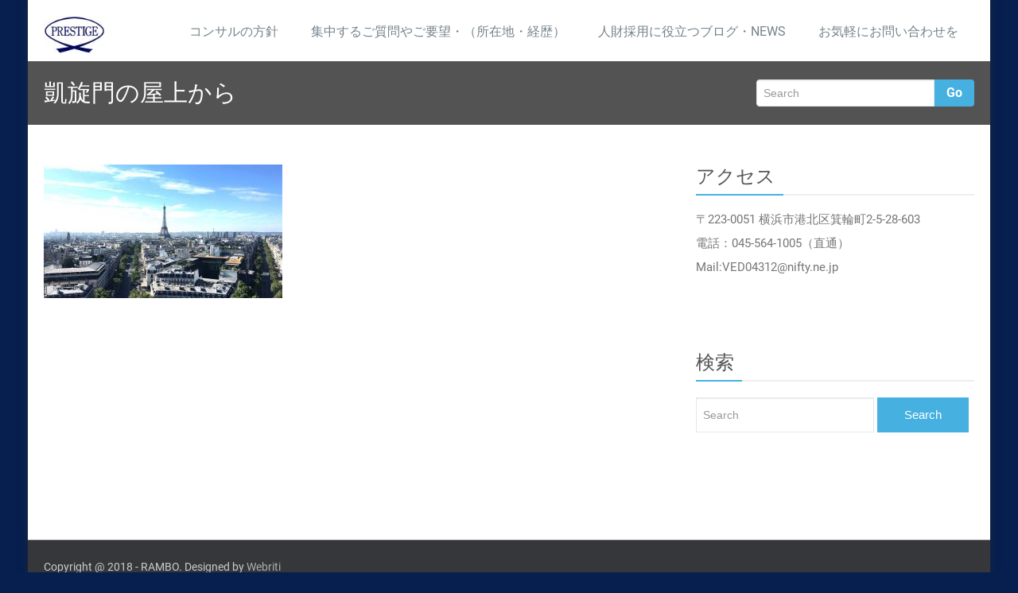

--- FILE ---
content_type: text/html; charset=UTF-8
request_url: https://prestige3.jp/company/%E5%87%B1%E6%97%8B%E9%96%80%E3%81%AE%E5%B1%8B%E4%B8%8A%E3%81%8B%E3%82%89/
body_size: 9670
content:
<!DOCTYPE html PUBLIC "-//W3C//DTD XHTML 1.0 Strict//EN" "http://www.w3.org/TR/xhtml1/DTD/xhtml1-strict.dtd"><html xmlns="http://www.w3.org/1999/xhtml" dir="ltr" lang="ja" prefix="og: https://ogp.me/ns#"><head><meta http-equiv="X-UA-Compatible" content="IE=9"><meta name="viewport" content="width=device-width, initial-scale=1.0"><meta http-equiv="Content-Type" content="text/html" charset="UTF-8" /><meta name="generator" content="WordPress 6.5.7"/><title>凱旋門の屋上から | PRESTIGE</title><meta name="robots" content="max-image-preview:large" /><link rel="canonical" href="https://prestige3.jp/company/%e5%87%b1%e6%97%8b%e9%96%80%e3%81%ae%e5%b1%8b%e4%b8%8a%e3%81%8b%e3%82%89/" /><meta name="generator" content="All in One SEO (AIOSEO) 4.7.0" /><meta property="og:locale" content="ja_JP" /><meta property="og:site_name" content="PRESTIGE | 内定辞退をゼロにするコンサル会社。" /><meta property="og:type" content="article" /><meta property="og:title" content="凱旋門の屋上から | PRESTIGE" /><meta property="og:url" content="https://prestige3.jp/company/%e5%87%b1%e6%97%8b%e9%96%80%e3%81%ae%e5%b1%8b%e4%b8%8a%e3%81%8b%e3%82%89/" /><meta property="og:image" content="https://prestige3.jp/wp-content/uploads/2023/12/c6eafb2e9c7a1e961939db629abcf491-e1703918274272.jpg" /><meta property="og:image:secure_url" content="https://prestige3.jp/wp-content/uploads/2023/12/c6eafb2e9c7a1e961939db629abcf491-e1703918274272.jpg" /><meta property="article:published_time" content="2018-02-26T06:03:31+00:00" /><meta property="article:modified_time" content="2018-02-26T06:03:31+00:00" /><meta name="twitter:card" content="summary" /><meta name="twitter:title" content="凱旋門の屋上から | PRESTIGE" /><meta name="twitter:image" content="https://prestige3.jp/wp-content/uploads/2023/12/c6eafb2e9c7a1e961939db629abcf491-e1703918274272.jpg" /><meta name="google" content="nositelinkssearchbox" /> <script type="application/ld+json" class="aioseo-schema">/*<![CDATA[*/{"@context":"https:\/\/schema.org","@graph":[{"@type":"BreadcrumbList","@id":"https:\/\/prestige3.jp\/company\/%e5%87%b1%e6%97%8b%e9%96%80%e3%81%ae%e5%b1%8b%e4%b8%8a%e3%81%8b%e3%82%89\/#breadcrumblist","itemListElement":[{"@type":"ListItem","@id":"https:\/\/prestige3.jp\/#listItem","position":1,"name":"\u5bb6","item":"https:\/\/prestige3.jp\/","nextItem":"https:\/\/prestige3.jp\/company\/%e5%87%b1%e6%97%8b%e9%96%80%e3%81%ae%e5%b1%8b%e4%b8%8a%e3%81%8b%e3%82%89\/#listItem"},{"@type":"ListItem","@id":"https:\/\/prestige3.jp\/company\/%e5%87%b1%e6%97%8b%e9%96%80%e3%81%ae%e5%b1%8b%e4%b8%8a%e3%81%8b%e3%82%89\/#listItem","position":2,"name":"\u51f1\u65cb\u9580\u306e\u5c4b\u4e0a\u304b\u3089","previousItem":"https:\/\/prestige3.jp\/#listItem"}]},{"@type":"ItemPage","@id":"https:\/\/prestige3.jp\/company\/%e5%87%b1%e6%97%8b%e9%96%80%e3%81%ae%e5%b1%8b%e4%b8%8a%e3%81%8b%e3%82%89\/#itempage","url":"https:\/\/prestige3.jp\/company\/%e5%87%b1%e6%97%8b%e9%96%80%e3%81%ae%e5%b1%8b%e4%b8%8a%e3%81%8b%e3%82%89\/","name":"\u51f1\u65cb\u9580\u306e\u5c4b\u4e0a\u304b\u3089 | PRESTIGE","inLanguage":"ja","isPartOf":{"@id":"https:\/\/prestige3.jp\/#website"},"breadcrumb":{"@id":"https:\/\/prestige3.jp\/company\/%e5%87%b1%e6%97%8b%e9%96%80%e3%81%ae%e5%b1%8b%e4%b8%8a%e3%81%8b%e3%82%89\/#breadcrumblist"},"author":{"@id":"https:\/\/prestige3.jp\/author\/h-yokoyama\/#author"},"creator":{"@id":"https:\/\/prestige3.jp\/author\/h-yokoyama\/#author"},"datePublished":"2018-02-26T15:03:31+09:00","dateModified":"2018-02-26T15:03:31+09:00"},{"@type":"Organization","@id":"https:\/\/prestige3.jp\/#organization","name":"PRESTIGE","description":"\u5185\u5b9a\u8f9e\u9000\u3092\u30bc\u30ed\u306b\u3059\u308b\u30b3\u30f3\u30b5\u30eb\u4f1a\u793e\u3002","url":"https:\/\/prestige3.jp\/","logo":{"@type":"ImageObject","url":"https:\/\/prestige3.jp\/wp-content\/uploads\/2023\/12\/c6eafb2e9c7a1e961939db629abcf491-e1703918274272.jpg","@id":"https:\/\/prestige3.jp\/company\/%e5%87%b1%e6%97%8b%e9%96%80%e3%81%ae%e5%b1%8b%e4%b8%8a%e3%81%8b%e3%82%89\/#organizationLogo","width":100,"height":61},"image":{"@id":"https:\/\/prestige3.jp\/company\/%e5%87%b1%e6%97%8b%e9%96%80%e3%81%ae%e5%b1%8b%e4%b8%8a%e3%81%8b%e3%82%89\/#organizationLogo"}},{"@type":"Person","@id":"https:\/\/prestige3.jp\/author\/h-yokoyama\/#author","url":"https:\/\/prestige3.jp\/author\/h-yokoyama\/","name":"H.Yokoyama","image":{"@type":"ImageObject","@id":"https:\/\/prestige3.jp\/company\/%e5%87%b1%e6%97%8b%e9%96%80%e3%81%ae%e5%b1%8b%e4%b8%8a%e3%81%8b%e3%82%89\/#authorImage","url":"https:\/\/secure.gravatar.com\/avatar\/fef3851aafe31fdaf4bbe07d7289664d?s=96&d=mm&r=g","width":96,"height":96,"caption":"H.Yokoyama"}},{"@type":"WebSite","@id":"https:\/\/prestige3.jp\/#website","url":"https:\/\/prestige3.jp\/","name":"PRESTIGE","description":"\u5185\u5b9a\u8f9e\u9000\u3092\u30bc\u30ed\u306b\u3059\u308b\u30b3\u30f3\u30b5\u30eb\u4f1a\u793e\u3002","inLanguage":"ja","publisher":{"@id":"https:\/\/prestige3.jp\/#organization"}}]}/*]]>*/</script> <link rel="alternate" type="application/rss+xml" title="PRESTIGE &raquo; フィード" href="https://prestige3.jp/feed/" /> <script defer src="[data-uri]"></script> <style id='wp-emoji-styles-inline-css' type='text/css'>img.wp-smiley, img.emoji {
		display: inline !important;
		border: none !important;
		box-shadow: none !important;
		height: 1em !important;
		width: 1em !important;
		margin: 0 0.07em !important;
		vertical-align: -0.1em !important;
		background: none !important;
		padding: 0 !important;
	}</style><link rel='stylesheet' id='wp-block-library-css' href='https://prestige3.jp/wp-includes/css/dist/block-library/style.min.css?ver=6.5.7' type='text/css' media='all' /><style id='classic-theme-styles-inline-css' type='text/css'>/*! This file is auto-generated */
.wp-block-button__link{color:#fff;background-color:#32373c;border-radius:9999px;box-shadow:none;text-decoration:none;padding:calc(.667em + 2px) calc(1.333em + 2px);font-size:1.125em}.wp-block-file__button{background:#32373c;color:#fff;text-decoration:none}</style><style id='global-styles-inline-css' type='text/css'>/*<![CDATA[*/body{--wp--preset--color--black: #000000;--wp--preset--color--cyan-bluish-gray: #abb8c3;--wp--preset--color--white: #ffffff;--wp--preset--color--pale-pink: #f78da7;--wp--preset--color--vivid-red: #cf2e2e;--wp--preset--color--luminous-vivid-orange: #ff6900;--wp--preset--color--luminous-vivid-amber: #fcb900;--wp--preset--color--light-green-cyan: #7bdcb5;--wp--preset--color--vivid-green-cyan: #00d084;--wp--preset--color--pale-cyan-blue: #8ed1fc;--wp--preset--color--vivid-cyan-blue: #0693e3;--wp--preset--color--vivid-purple: #9b51e0;--wp--preset--gradient--vivid-cyan-blue-to-vivid-purple: linear-gradient(135deg,rgba(6,147,227,1) 0%,rgb(155,81,224) 100%);--wp--preset--gradient--light-green-cyan-to-vivid-green-cyan: linear-gradient(135deg,rgb(122,220,180) 0%,rgb(0,208,130) 100%);--wp--preset--gradient--luminous-vivid-amber-to-luminous-vivid-orange: linear-gradient(135deg,rgba(252,185,0,1) 0%,rgba(255,105,0,1) 100%);--wp--preset--gradient--luminous-vivid-orange-to-vivid-red: linear-gradient(135deg,rgba(255,105,0,1) 0%,rgb(207,46,46) 100%);--wp--preset--gradient--very-light-gray-to-cyan-bluish-gray: linear-gradient(135deg,rgb(238,238,238) 0%,rgb(169,184,195) 100%);--wp--preset--gradient--cool-to-warm-spectrum: linear-gradient(135deg,rgb(74,234,220) 0%,rgb(151,120,209) 20%,rgb(207,42,186) 40%,rgb(238,44,130) 60%,rgb(251,105,98) 80%,rgb(254,248,76) 100%);--wp--preset--gradient--blush-light-purple: linear-gradient(135deg,rgb(255,206,236) 0%,rgb(152,150,240) 100%);--wp--preset--gradient--blush-bordeaux: linear-gradient(135deg,rgb(254,205,165) 0%,rgb(254,45,45) 50%,rgb(107,0,62) 100%);--wp--preset--gradient--luminous-dusk: linear-gradient(135deg,rgb(255,203,112) 0%,rgb(199,81,192) 50%,rgb(65,88,208) 100%);--wp--preset--gradient--pale-ocean: linear-gradient(135deg,rgb(255,245,203) 0%,rgb(182,227,212) 50%,rgb(51,167,181) 100%);--wp--preset--gradient--electric-grass: linear-gradient(135deg,rgb(202,248,128) 0%,rgb(113,206,126) 100%);--wp--preset--gradient--midnight: linear-gradient(135deg,rgb(2,3,129) 0%,rgb(40,116,252) 100%);--wp--preset--font-size--small: 13px;--wp--preset--font-size--medium: 20px;--wp--preset--font-size--large: 36px;--wp--preset--font-size--x-large: 42px;--wp--preset--spacing--20: 0.44rem;--wp--preset--spacing--30: 0.67rem;--wp--preset--spacing--40: 1rem;--wp--preset--spacing--50: 1.5rem;--wp--preset--spacing--60: 2.25rem;--wp--preset--spacing--70: 3.38rem;--wp--preset--spacing--80: 5.06rem;--wp--preset--shadow--natural: 6px 6px 9px rgba(0, 0, 0, 0.2);--wp--preset--shadow--deep: 12px 12px 50px rgba(0, 0, 0, 0.4);--wp--preset--shadow--sharp: 6px 6px 0px rgba(0, 0, 0, 0.2);--wp--preset--shadow--outlined: 6px 6px 0px -3px rgba(255, 255, 255, 1), 6px 6px rgba(0, 0, 0, 1);--wp--preset--shadow--crisp: 6px 6px 0px rgba(0, 0, 0, 1);}:where(.is-layout-flex){gap: 0.5em;}:where(.is-layout-grid){gap: 0.5em;}body .is-layout-flex{display: flex;}body .is-layout-flex{flex-wrap: wrap;align-items: center;}body .is-layout-flex > *{margin: 0;}body .is-layout-grid{display: grid;}body .is-layout-grid > *{margin: 0;}:where(.wp-block-columns.is-layout-flex){gap: 2em;}:where(.wp-block-columns.is-layout-grid){gap: 2em;}:where(.wp-block-post-template.is-layout-flex){gap: 1.25em;}:where(.wp-block-post-template.is-layout-grid){gap: 1.25em;}.has-black-color{color: var(--wp--preset--color--black) !important;}.has-cyan-bluish-gray-color{color: var(--wp--preset--color--cyan-bluish-gray) !important;}.has-white-color{color: var(--wp--preset--color--white) !important;}.has-pale-pink-color{color: var(--wp--preset--color--pale-pink) !important;}.has-vivid-red-color{color: var(--wp--preset--color--vivid-red) !important;}.has-luminous-vivid-orange-color{color: var(--wp--preset--color--luminous-vivid-orange) !important;}.has-luminous-vivid-amber-color{color: var(--wp--preset--color--luminous-vivid-amber) !important;}.has-light-green-cyan-color{color: var(--wp--preset--color--light-green-cyan) !important;}.has-vivid-green-cyan-color{color: var(--wp--preset--color--vivid-green-cyan) !important;}.has-pale-cyan-blue-color{color: var(--wp--preset--color--pale-cyan-blue) !important;}.has-vivid-cyan-blue-color{color: var(--wp--preset--color--vivid-cyan-blue) !important;}.has-vivid-purple-color{color: var(--wp--preset--color--vivid-purple) !important;}.has-black-background-color{background-color: var(--wp--preset--color--black) !important;}.has-cyan-bluish-gray-background-color{background-color: var(--wp--preset--color--cyan-bluish-gray) !important;}.has-white-background-color{background-color: var(--wp--preset--color--white) !important;}.has-pale-pink-background-color{background-color: var(--wp--preset--color--pale-pink) !important;}.has-vivid-red-background-color{background-color: var(--wp--preset--color--vivid-red) !important;}.has-luminous-vivid-orange-background-color{background-color: var(--wp--preset--color--luminous-vivid-orange) !important;}.has-luminous-vivid-amber-background-color{background-color: var(--wp--preset--color--luminous-vivid-amber) !important;}.has-light-green-cyan-background-color{background-color: var(--wp--preset--color--light-green-cyan) !important;}.has-vivid-green-cyan-background-color{background-color: var(--wp--preset--color--vivid-green-cyan) !important;}.has-pale-cyan-blue-background-color{background-color: var(--wp--preset--color--pale-cyan-blue) !important;}.has-vivid-cyan-blue-background-color{background-color: var(--wp--preset--color--vivid-cyan-blue) !important;}.has-vivid-purple-background-color{background-color: var(--wp--preset--color--vivid-purple) !important;}.has-black-border-color{border-color: var(--wp--preset--color--black) !important;}.has-cyan-bluish-gray-border-color{border-color: var(--wp--preset--color--cyan-bluish-gray) !important;}.has-white-border-color{border-color: var(--wp--preset--color--white) !important;}.has-pale-pink-border-color{border-color: var(--wp--preset--color--pale-pink) !important;}.has-vivid-red-border-color{border-color: var(--wp--preset--color--vivid-red) !important;}.has-luminous-vivid-orange-border-color{border-color: var(--wp--preset--color--luminous-vivid-orange) !important;}.has-luminous-vivid-amber-border-color{border-color: var(--wp--preset--color--luminous-vivid-amber) !important;}.has-light-green-cyan-border-color{border-color: var(--wp--preset--color--light-green-cyan) !important;}.has-vivid-green-cyan-border-color{border-color: var(--wp--preset--color--vivid-green-cyan) !important;}.has-pale-cyan-blue-border-color{border-color: var(--wp--preset--color--pale-cyan-blue) !important;}.has-vivid-cyan-blue-border-color{border-color: var(--wp--preset--color--vivid-cyan-blue) !important;}.has-vivid-purple-border-color{border-color: var(--wp--preset--color--vivid-purple) !important;}.has-vivid-cyan-blue-to-vivid-purple-gradient-background{background: var(--wp--preset--gradient--vivid-cyan-blue-to-vivid-purple) !important;}.has-light-green-cyan-to-vivid-green-cyan-gradient-background{background: var(--wp--preset--gradient--light-green-cyan-to-vivid-green-cyan) !important;}.has-luminous-vivid-amber-to-luminous-vivid-orange-gradient-background{background: var(--wp--preset--gradient--luminous-vivid-amber-to-luminous-vivid-orange) !important;}.has-luminous-vivid-orange-to-vivid-red-gradient-background{background: var(--wp--preset--gradient--luminous-vivid-orange-to-vivid-red) !important;}.has-very-light-gray-to-cyan-bluish-gray-gradient-background{background: var(--wp--preset--gradient--very-light-gray-to-cyan-bluish-gray) !important;}.has-cool-to-warm-spectrum-gradient-background{background: var(--wp--preset--gradient--cool-to-warm-spectrum) !important;}.has-blush-light-purple-gradient-background{background: var(--wp--preset--gradient--blush-light-purple) !important;}.has-blush-bordeaux-gradient-background{background: var(--wp--preset--gradient--blush-bordeaux) !important;}.has-luminous-dusk-gradient-background{background: var(--wp--preset--gradient--luminous-dusk) !important;}.has-pale-ocean-gradient-background{background: var(--wp--preset--gradient--pale-ocean) !important;}.has-electric-grass-gradient-background{background: var(--wp--preset--gradient--electric-grass) !important;}.has-midnight-gradient-background{background: var(--wp--preset--gradient--midnight) !important;}.has-small-font-size{font-size: var(--wp--preset--font-size--small) !important;}.has-medium-font-size{font-size: var(--wp--preset--font-size--medium) !important;}.has-large-font-size{font-size: var(--wp--preset--font-size--large) !important;}.has-x-large-font-size{font-size: var(--wp--preset--font-size--x-large) !important;}
.wp-block-navigation a:where(:not(.wp-element-button)){color: inherit;}
:where(.wp-block-post-template.is-layout-flex){gap: 1.25em;}:where(.wp-block-post-template.is-layout-grid){gap: 1.25em;}
:where(.wp-block-columns.is-layout-flex){gap: 2em;}:where(.wp-block-columns.is-layout-grid){gap: 2em;}
.wp-block-pullquote{font-size: 1.5em;line-height: 1.6;}/*]]>*/</style><link rel='stylesheet' id='contact-form-7-css' href='https://prestige3.jp/wp-content/cache/autoptimize/autoptimize_single_3fd2afa98866679439097f4ab102fe0a.php?ver=5.9.8' type='text/css' media='all' /><link rel='stylesheet' id='rambo-style-css' href='https://prestige3.jp/wp-content/cache/autoptimize/autoptimize_single_7ee0623cdd016fc0218fbfc61b34d3b9.php?ver=6.5.7' type='text/css' media='all' /><link rel='stylesheet' id='bootstrap-css' href='https://prestige3.jp/wp-content/cache/autoptimize/autoptimize_single_5361c0b740b9914f0ce3a31e206ee810.php?ver=6.5.7' type='text/css' media='all' /><link rel='stylesheet' id='rambo-default-css' href='https://prestige3.jp/wp-content/cache/autoptimize/autoptimize_single_aaeade9622e0dad964655dd0fde340f1.php?ver=6.5.7' type='text/css' media='all' /><link rel='stylesheet' id='font-awesome-css' href='https://prestige3.jp/wp-content/themes/rambo/css/font-awesome/css/all.min.css?ver=6.5.7' type='text/css' media='all' /><link rel='stylesheet' id='rambo-element-css' href='https://prestige3.jp/wp-content/cache/autoptimize/autoptimize_single_3a1702047eed20ae677f66eed40b90fb.php?ver=6.5.7' type='text/css' media='all' /><link rel='stylesheet' id='bootstrap-responsive-css' href='https://prestige3.jp/wp-content/cache/autoptimize/autoptimize_single_2d55155af573decd0455be613fa7c6bd.php?ver=6.5.7' type='text/css' media='all' /><link rel='stylesheet' id='rambo-docs-css' href='https://prestige3.jp/wp-content/cache/autoptimize/autoptimize_single_03b4a91125c786572534eb4e6ff065d0.php?ver=6.5.7' type='text/css' media='all' /><link rel='stylesheet' id='rambo-style-media-css' href='https://prestige3.jp/wp-content/cache/autoptimize/autoptimize_single_381b6dc1032979ae355c84718816a2f1.php?ver=6.5.7' type='text/css' media='all' /><link rel='stylesheet' id='rambo-theme-fonts-css' href='https://prestige3.jp/wp-content/cache/autoptimize/autoptimize_single_7993ca7c5396c7c63323fac3a98e2846.php?ver=20201110' type='text/css' media='all' /><link rel='stylesheet' id='workpress-parent-style-css' href='https://prestige3.jp/wp-content/cache/autoptimize/autoptimize_single_323f6cd35705b76291d43391b8d08d97.php?ver=6.5.7' type='text/css' media='all' /><link rel='stylesheet' id='workpress-child-style-css' href='https://prestige3.jp/wp-content/cache/autoptimize/autoptimize_single_7ee0623cdd016fc0218fbfc61b34d3b9.php?ver=6.5.7' type='text/css' media='all' /><link rel='stylesheet' id='workpress-default-css-css' href='https://prestige3.jp/wp-content/cache/autoptimize/autoptimize_single_80d31a5de19de9d4bbe550754bb0748b.php?ver=6.5.7' type='text/css' media='all' /><link rel='stylesheet' id='workpress-bootstrap-css' href='https://prestige3.jp/wp-content/cache/autoptimize/autoptimize_single_5361c0b740b9914f0ce3a31e206ee810.php?ver=6.5.7' type='text/css' media='all' /><link rel='stylesheet' id='workpress-bootstrap-responsive-css' href='https://prestige3.jp/wp-content/cache/autoptimize/autoptimize_single_2d55155af573decd0455be613fa7c6bd.php?ver=6.5.7' type='text/css' media='all' /> <script type="text/javascript" src="https://prestige3.jp/wp-includes/js/jquery/jquery.min.js?ver=3.7.1" id="jquery-core-js"></script> <script defer type="text/javascript" src="https://prestige3.jp/wp-includes/js/jquery/jquery-migrate.min.js?ver=3.4.1" id="jquery-migrate-js"></script> <script defer type="text/javascript" src="https://prestige3.jp/wp-content/themes/rambo/js/bootstrap.min.js?ver=6.5.7" id="bootstrap-js"></script> <script defer type="text/javascript" src="https://prestige3.jp/wp-content/cache/autoptimize/autoptimize_single_55ebe63103354b849940a37ec19d54b2.php?ver=6.5.7" id="rambo-menu-js"></script> <script defer type="text/javascript" src="https://prestige3.jp/wp-content/cache/autoptimize/autoptimize_single_6404b6f47e46269d20cb06e4dd3c7b97.php?ver=6.5.7" id="bootstrap-transtiton-js"></script> <link rel="https://api.w.org/" href="https://prestige3.jp/wp-json/" /><link rel="alternate" type="application/json" href="https://prestige3.jp/wp-json/wp/v2/media/77" /><link rel="EditURI" type="application/rsd+xml" title="RSD" href="https://prestige3.jp/xmlrpc.php?rsd" /><meta name="generator" content="WordPress 6.5.7" /><link rel='shortlink' href='https://prestige3.jp/?p=77' /><link rel="alternate" type="application/json+oembed" href="https://prestige3.jp/wp-json/oembed/1.0/embed?url=https%3A%2F%2Fprestige3.jp%2Fcompany%2F%25e5%2587%25b1%25e6%2597%258b%25e9%2596%2580%25e3%2581%25ae%25e5%25b1%258b%25e4%25b8%258a%25e3%2581%258b%25e3%2582%2589%2F" /><link rel="alternate" type="text/xml+oembed" href="https://prestige3.jp/wp-json/oembed/1.0/embed?url=https%3A%2F%2Fprestige3.jp%2Fcompany%2F%25e5%2587%25b1%25e6%2597%258b%25e9%2596%2580%25e3%2581%25ae%25e5%25b1%258b%25e4%25b8%258a%25e3%2581%258b%25e3%2582%2589%2F&#038;format=xml" />  <script defer src="[data-uri]"></script> <style>.custom-logo{width: 77px; height: auto;}</style><style type="text/css" id="custom-background-css">body.custom-background { background-color: #061f4f; }</style><link rel="icon" href="https://prestige3.jp/wp-content/uploads/2024/05/cropped-5a9b1082ec40265d004961be4e76e44d-1-32x32.jpg" sizes="32x32" /><link rel="icon" href="https://prestige3.jp/wp-content/uploads/2024/05/cropped-5a9b1082ec40265d004961be4e76e44d-1-192x192.jpg" sizes="192x192" /><link rel="apple-touch-icon" href="https://prestige3.jp/wp-content/uploads/2024/05/cropped-5a9b1082ec40265d004961be4e76e44d-1-180x180.jpg" /><meta name="msapplication-TileImage" content="https://prestige3.jp/wp-content/uploads/2024/05/cropped-5a9b1082ec40265d004961be4e76e44d-1-270x270.jpg" /></head><body class="attachment attachment-template-default attachmentid-77 attachment-jpeg custom-background wp-custom-logo" ><div id="wrapper" class="boxed"><div class="container"><div class="navbar"><div class="navbar-inner"><div class="container"> <a data-target=".navbar-responsive-collapse" data-toggle="collapse" class="btn btn-navbar"> <span class="icon-bar"></span> <span class="icon-bar"></span> <span class="icon-bar"></span> </a> <a href="https://prestige3.jp/" class="brand" rel="home"><img width="100" height="61" src="https://prestige3.jp/wp-content/uploads/2023/12/c6eafb2e9c7a1e961939db629abcf491-e1703918274272.jpg" class="custom-logo" alt="PRESTIGE" decoding="async" /></a> </a><div class="nav-collapse collapse navbar-responsive-collapse "><ul id="menu-%e3%83%88%e3%83%83%e3%83%97%e3%83%a1%e3%83%8b%e3%83%a5%e3%83%bc" class="nav"><li id="menu-item-38" class="menu-item menu-item-type-custom menu-item-object-custom menu-item-home menu-item-38"><a class="dropdown-toggle"  target="_blank" href="http://prestige3.jp/">コンサルの方針</a></li><li id="menu-item-39" class="menu-item menu-item-type-post_type menu-item-object-page menu-item-39"><a class="dropdown-toggle"  href="https://prestige3.jp/company/">集中するご質問やご要望・（所在地・経歴）</a></li><li id="menu-item-40" class="menu-item menu-item-type-post_type menu-item-object-page menu-item-40"><a class="dropdown-toggle"  href="https://prestige3.jp/blog/">人財採用に役立つブログ・NEWS</a></li><li id="menu-item-41" class="menu-item menu-item-type-post_type menu-item-object-page menu-item-41"><a class="dropdown-toggle"  href="https://prestige3.jp/contact/">お気軽にお問い合わせを</a></li></ul></div></div></div></div></div><div class="hero-unit-small"><div class="container"><div class="row-fluid about_space"><div class="span8"><h2 class="page_head">凱旋門の屋上から</h2></div><div class="span4"><form method="get" id="searchform" action="https://prestige3.jp/"><div class="input-append search_head pull-right"> <input type="text"   name="s" id="s" placeholder="Search" /> <button type="submit" class="Search_btn" name="submit" >Go</button></div></form></div></div></div></div><div id="content"><div class="container"><div class="row-fluid"><div class="blog-sidebar"><div class="span8 Blog_main"><div class="blog_single_post" id="post-77" class="post-77 attachment type-attachment status-inherit hentry"><p class="attachment"><a href='https://prestige3.jp/wp-content/uploads/2018/02/凱旋門の屋上から-e1519645648893.jpg'><img fetchpriority="high" decoding="async" width="300" height="168" src="https://prestige3.jp/wp-content/uploads/2018/02/凱旋門の屋上から-e1519645648893-300x168.jpg" class="attachment-medium size-medium" alt="" srcset="https://prestige3.jp/wp-content/uploads/2018/02/凱旋門の屋上から-e1519645648893-300x168.jpg 300w, https://prestige3.jp/wp-content/uploads/2018/02/凱旋門の屋上から-e1519645648893-768x430.jpg 768w, https://prestige3.jp/wp-content/uploads/2018/02/凱旋門の屋上から-e1519645648893-1024x573.jpg 1024w" sizes="(max-width: 300px) 100vw, 300px" /></a></p></div><div class="comment_section"></div></div><div class="span4 sidebar"><div class="sidebar_widget widget widget_text" ><div class="sidebar_widget_title"><h2>アクセス</h2></div><div class="textwidget"><p>〒223-0051 横浜市港北区箕輪町2-5-28-603</p><p>電話：045-564-1005（直通）</p><p>Mail:VED04312@nifty.ne.jp</p><p>&nbsp;</p></div></div><div class="sidebar_widget widget widget_search" ><div class="sidebar_widget_title"><h2>検索</h2></div><form method="get" id="searchform" action="https://prestige3.jp/"> <input type="text"   name="s" id="s" placeholder="Search" /> <input type="submit" class="search-btn" name="submit" value="Search" /></form></div><div class="sidebar_widget widget widget_text" ><div class="textwidget"></div></div></div></div></div></div></div><div class="footer-section"><div class="container"><div class="row"><div class="span8"><p>Copyright @ 2018 - RAMBO. Designed by <a href="http://webriti.com"> Webriti</a></p></div><div class="span4"></div></div></div></div>  <script type="text/javascript" src="https://prestige3.jp/wp-includes/js/dist/vendor/wp-polyfill-inert.min.js?ver=3.1.2" id="wp-polyfill-inert-js"></script> <script type="text/javascript" src="https://prestige3.jp/wp-includes/js/dist/vendor/regenerator-runtime.min.js?ver=0.14.0" id="regenerator-runtime-js"></script> <script type="text/javascript" src="https://prestige3.jp/wp-includes/js/dist/vendor/wp-polyfill.min.js?ver=3.15.0" id="wp-polyfill-js"></script> <script type="text/javascript" src="https://prestige3.jp/wp-includes/js/dist/hooks.min.js?ver=2810c76e705dd1a53b18" id="wp-hooks-js"></script> <script type="text/javascript" src="https://prestige3.jp/wp-includes/js/dist/i18n.min.js?ver=5e580eb46a90c2b997e6" id="wp-i18n-js"></script> <script defer id="wp-i18n-js-after" src="[data-uri]"></script> <script defer type="text/javascript" src="https://prestige3.jp/wp-content/cache/autoptimize/autoptimize_single_efc27e253fae1b7b891fb5a40e687768.php?ver=5.9.8" id="swv-js"></script> <script defer id="contact-form-7-js-extra" src="[data-uri]"></script> <script defer id="contact-form-7-js-translations" src="[data-uri]"></script> <script defer type="text/javascript" src="https://prestige3.jp/wp-content/cache/autoptimize/autoptimize_single_0b1719adf5fa7231cb1a1b54cf11a50e.php?ver=5.9.8" id="contact-form-7-js"></script> <script defer src="[data-uri]"></script> <script defer src="[data-uri]"></script></div></body></html>

--- FILE ---
content_type: text/css; charset=utf-8
request_url: https://prestige3.jp/wp-content/cache/autoptimize/autoptimize_single_7ee0623cdd016fc0218fbfc61b34d3b9.php?ver=6.5.7
body_size: 89
content:
@media(min-width:1200px){body.boxed{width:1210px;-webkit-box-shadow:0 0 10px 0 rgba(48,48,48,.5);box-shadow:0 0 10px 0 rgba(48,48,48,.5);margin:0 auto}body.boxed #header .main-header{width:1210px;margin:0 auto}}@media (min-width:768px) and (max-width:979px){body.boxed{width:100%}}@media (max-width:767px){body.boxed{width:100%}body{padding-left:0 !important;padding-right:0 !important}@media (min-width:980px) and (max-width:1199px){body.boxed{width:100%}

--- FILE ---
content_type: text/css; charset=utf-8
request_url: https://prestige3.jp/wp-content/cache/autoptimize/autoptimize_single_aaeade9622e0dad964655dd0fde340f1.php?ver=6.5.7
body_size: 1519
content:
.navbar .nav>li>a:focus,.navbar .nav>li>a:hover,.features_tabs>.active>a,.features_tabs>.active>a:hover,.features_tabs>.active>a:focus,.portfolio_tabs li a:hover,.portfolio_tabs li.active,.flex_btn{background-color:#db2723 !important}.navbar .nav>.active>a,.navbar .nav>.active>a:hover,.navbar .nav>.active>a:focus,.navbar .nav li.dropdown.open>.dropdown-toggle,.navbar .nav li.dropdown.active>.dropdown-toggle,.navbar .nav li.dropdown.open.active>.dropdown-toggle,.navbar .btn-navbar:hover,.navbar .btn-navbar:focus,.navbar .btn-navbar:active,.navbar .btn-navbar.active,.navbar .btn-navbar.disabled,.navbar .btn-navbar[disabled],.dropup,.slide-btn,a.featured_port_projects_btn,.purchase_main_content,.purchase_now_btn,.Search_btn,.Search_btn,.search-btn,.read_more,.sign_up,.newsletter_btn,a.aboutus_readmore,a.blog_section_readmore,a.blog_section2_readmore,.more-link,.comment_btn,#comment_btn,.button_red,.shortcode_btn,.portfolio_showcase .portfolio_showcase_icons a,.portfolio_tabs li.active>a,.pagination ul li a.active,.pagination>ul>li>a:hover,#panel-admin p a.onclick_default,#wp-calendar caption,.onclick_default,.callout_now_btn,.wpcf7-submit,.post-password-form input[type=submit]{background-color:#db2723}.navbar .btn-navbar{background-color:#db2723;background-image:-moz-linear-gradient(top,#db2723,#db2723);background-image:-webkit-gradient(linear,0 0,0 100%,from(#db2723),to(#db2723));background-image:-webkit-linear-gradient(top,#db2723,#db2723);background-image:-o-linear-gradient(top,#db2723,#db2723);background-image:linear-gradient(to bottom,#db2723,#db2723)}.short_tabs>.active>a,.short_tabs>.active>a:hover,.short_tabs>.active>a:focus{background-color:#db2723 !important;background-image:-moz-linear-gradient(top,#db2723,#db2723) !important;background-image:-webkit-gradient(linear,0 0,0 100%,from(#db2723),to(#db2723)) !important;background-image:-webkit-linear-gradient(top,#db2723,#db2723) !important;background-image:-o-linear-gradient(top,#db2723,#db2723)!important;background-image:linear-gradient(to bottom,#db2723,#db2723) !important}a,.logo-title,.home_service_btn:hover,.purchase_now_content .purchase_now_btn:hover,.team_section h4 a,.reply a,.leave_comment_section label span,.latest_news_comment a:hover,.sidebar_widget .usefull_link a:hover,.para_tooltip a,.para_tooltip a:hover,p.text_error,.shortcode_coloumn label span,a.continue_readmore,.testimonial_author span,.pagination ul>li>a,.pagination ul>li>span,.pager li>a,.pager li>span,.widget_archive ul li a i,.widget_categories ul li a i,.sidebar_widget ul li a i,.sidebar_link a:hover,.sidebar_link a.active,.top-header-widget li>a:hover,.top-header-widget li>a:focus{color:#db2723}.blog_section2_comment a:hover,.sidebar_widget ul li a:hover{color:#db2723 !important}.dropdown-submenu>a:after,.dropdown-submenu:hover>a:after{border-left-color:#db2723}.open .dropdown-menu{border-top:2px #db2723 solid !important;border-bottom:2px #db2723 solid !important}.navbar .nav>li>a .caret{border-top:4px solid #db2723}.head_title h3,.team_head_title h3,.latest_news_title h3,.blog_single_post_head_title h3,.typography_head_title h3,.shortcode_head_title h3,.service_head_title h3,.porfolio_detail_title h3,.widget_title h2,.sidebar_widget_title h2,.grid_head_title h3{border-bottom:2px solid #db2723}.blog_single_post blockquote,.blog_section2 blockquote,.span6 blockquote,.typography_coloumn blockquote{border-left:5px solid #db2723}.portfolio_caption:hover{border-top:5px solid #db2723}.woocommerce .star-rating span,.woocommerce-error:before,.woocommerce-info:before,.woocommerce-message:before{color:#db2723 !important}.woocommerce-error,.woocommerce-info,.woocommerce-message{border-top-color:#db2723 !important}.sidebar-widget .widget-title{border-bottom:2px solid #db2723 !important}.woocommerce ul.products li.product:hover .onsale{border:2px solid #db2723}.woocommerce ul.products li.product:hover .onsale,.woocommerce ul.products li.product:hover .button,.woocommerce ul.products li.product:focus .button,.woocommerce div.product form.cart .button:hover,.woocommerce div.product form.cart .button:focus,.woocommerce div.product form.cart .button,.woocommerce a.button,.woocommerce a.button:hover,.woocommerce .cart input.button,.woocommerce input.button.alt,.woocommerce input.button,.woocommerce button.button,.woocommerce #respond input#submit,.woocommerce .cart input.button:hover,.woocommerce .cart input.button:focus,.woocommerce-cart .wc-proceed-to-checkout a.checkout-button:hover,.woocommerce-cart .wc-proceed-to-checkout a.checkout-button:focus,.woocommerce input.button.alt:hover,.woocommerce input.button.alt:focus,.woocommerce input.button:hover,.woocommerce input.button:focus,.woocommerce button.button,.woocommerce button.button:hover,.woocommerce button.button:focus,.woocommerce #respond input#submit:hover,.woocommerce #respond input#submit:focus,.ui-slider-horizontal .ui-slider-range,.woocommerce-product-search input[type=submit],.woocommerce .woocommerce-message a.button,.woocommerce .woocommerce-message a.button:hover,.woocommerce nav.woocommerce-pagination ul li a:focus,.woocommerce nav.woocommerce-pagination ul li a:hover,.woocommerce nav.woocommerce-pagination ul li span.current,.woocommerce button.button,.sidebar-widget .woocommerce a.button,.woocommerce #respond input#submit,.widget_shopping_cart_content .button .button,.woocommerce a.button.alt,.owl-item .item .cart .add_to_cart_button:hover{background:#db2723 !important}.blog_single_post .woocommerce-error,.blog_single_post .woocommerce-info,.blog_single_post .woocommerce-message{padding:1em 2em 1em 3.5em;margin:0 0 2em;position:relative;background-color:#f7f6f7;color:#515151;border-top:3px solid #db2723;list-style:none outside;width:auto}.navbar-toggle:focus,.dropdown-menu>.active>a:focus,.open a:focus,a:focus,textarea:focus,input[type=text]:focus,input[type=password]:focus,input[type=datetime]:focus,input[type=datetime-local]:focus,input[type=date]:focus,input[type=month]:focus,input[type=time]:focus,input[type=week]:focus,input[type=number]:focus,input[type=email]:focus,input[type=url]:focus,input[type=search]:focus,input[type=tel]:focus,input[type=color]:focus,.uneditable-input:focus{outline:-webkit-focus-ring-color auto 1px !important;outline-color:-webkit-focus-ring-color !important;outline-style:auto;outline-width:1px;outline:thin dotted}.blocks-gallery-item a,.home_service a{display:block}

--- FILE ---
content_type: text/css; charset=utf-8
request_url: https://prestige3.jp/wp-content/cache/autoptimize/autoptimize_single_3a1702047eed20ae677f66eed40b90fb.php?ver=6.5.7
body_size: 1329
content:
.rss-date,.widget_rss cite{display:block;font-size:15px;line-height:1.8462;padding:5px 0}.rss-date{font-weight:600}.rssSummary{padding:5px 0 5px;line-height:25px}ul#recentcomments li.recentcomments a:before{display:none}ul#recentcomments li.recentcomments span.comment-author-link{font-weight:700}ul#recentcomments li.recentcomments a{background:0 0}.footer_widget ul#recentcomments li.recentcomments span.comment-author-link{font-weight:400}.footer_widget .rssSummary,.footer_widget .widget a.rsswidget{color:#ccc}h1,.h1,h2,.h2,h3,.h3,h4,.h4,h5,.h5,h6,.h6{font-family:'Roboto';font-weight:400;color:#555;margin:0 0 20px;line-height:normal}p{color:#767676;font-family:'Roboto';font-size:15px;font-weight:400;line-height:25px;word-wrap:break-word;margin:0 0 25px}cite{font-style:italic !important}img.alignnone{display:block;margin:0 auto;height:auto;max-width:100%}#attachment_907{width:100% !important}.alignnone img{display:block;height:auto}img.alignleft,.wp-caption.alignleft{margin-right:30px}img.alignright,.wp-caption.alignright{margin-left:30px;float:right}img.wp-caption .alignnone{display:block;margin:0 auto;height:auto;width:100%}a img.alignright{float:right}a img.alignnone{margin:5px 20px 20px 0}a img.alignleft{float:left}a img.aligncenter{display:block;margin-left:auto;margin-right:auto}.aligncenter{margin-top:.5em;margin-bottom:.5em}.alignleft{float:left;margin:.5em 20px .5em 0}.alignright{float:right;margin:.5em 0 .5em 20px}.wp-caption .wp-caption-text,.gallery-caption,.entry-caption{clear:left;font-style:italic;line-height:1.5em;margin:.75em 0;text-align:center}.wp-caption.alignright{margin:5px 0 20px 20px}.wp-caption p.wp-caption-text{font-family:'Roboto';font-size:14px;margin:12px 0;text-align:center;font-weight:400;font-style:italic;line-height:1.5em}.wp-caption.alignleft{margin:5px 20px 20px 0}.gallery .gallery-icon img{height:auto;max-width:90%;padding:0;border:5px solid #fff !important;-moz-box-shadow:0 0 5px 2px #ccc;-webkit-box-shadow:0 0 5px 2px #ccc;box-shadow:0 0 5px 2px #ccc}.gallery-item .gallery-caption{font-size:14px;margin:12px 0;text-align:center;font-style:italic;line-height:1.5em}.wp-caption{-moz-border-bottom-colors:none;-moz-border-left-colors:none;-moz-border-right-colors:none;-moz-border-top-colors:none;background-color:#f8f8f8;border-color:#eee;border-image:initial;border-radius:3px;border-style:solid;border-width:1px;margin-bottom:20px;max-width:100%;padding-left:4px;padding-right:4px;padding-top:4px;text-align:center}.wp-caption>img{max-width:100%;height:auto}ul,ol{margin:0 0 20px;padding:0 0 0 20px}ul li,ol li{font-weight:400;margin:0;padding:6px 0;vertical-align:top;line-height:25px}ul li,ul li a,ol li,ol li a{border:0 none;color:#767676}li>ul,li>ol,blockquote>ul,blockquote>ol{margin-left:1.3333em}blockquote{background-color:#f9f9f9;font-family:'Roboto',Sans-sarif;margin:0 0 20px;padding:15px 25px}blockquote,blockquote p{font-size:16px;font-style:italic;font-weight:400;line-height:27px}blockquote cite,blockquote small{color:#979696;font-size:14px;font-weight:400;display:block;line-height:20px;padding-top:15px;letter-spacing:normal}blockquote em,blockquote i,blockquote cite{font-style:normal}blockquote strong,blockquote b{font-weight:600}address{font-style:italic;margin:0 0 20px;font-weight:400;letter-spacing:.5px;line-height:27px}dl{margin-bottom:20px;margin-top:0}dl dt{font-size:16px;font-weight:700;margin:10px 0 10px;line-height:25px}dl dd{font-size:15px;margin-bottom:20px;margin-left:0;line-height:25px}tla,acronym{text-decoration:underline;cursor:help}acronym{border-bottom:0 none}big{font-size:large;font-weight:600}s,strike,del{text-decoration:line-through}em,cite,q{font-style:italic;font-weight:600}ins{color:#fff;text-decoration:none;padding:0 3px}code,kbd,tt,var,samp,pre{font-family:Inconsolata,monospace;-webkit-hyphens:none;-moz-hyphens:none;-ms-hyphens:none;hyphens:none}label{font-size:15px}.page-links a{border-radius:2px;display:inline-block;border:0 none;font-size:14px;font-weight:600;line-height:20px;margin:0 3px 3px;padding:7px 18px;text-align:center;transition:all .4s ease 0s}.page-links a:hover{text-decoration:none}.post-password-form label{display:inline-block;font-size:15px;font-weight:500;letter-spacing:.04em;line-height:20px;width:100%}.post-password-form input[type=password]{height:20px;padding:10px;color:#767676;border:1px solid #e9e9e9;margin:10px 0;width:97%}.textwidget form select,select{height:40px;padding:10px;color:#767676;border:1px solid #e9e9e9;border-radius:0;margin:0;width:100%}.post-password-form input[type=submit],input[type=submit]{display:inline-block;font-size:15px;line-height:20px;border-radius:0;margin:0;padding:12px 34px;font-weight:500;width:auto;text-align:center;color:#fff;transition:all .4s ease 0s;border:none}input[type=checkbox],input[type=radio]{height:auto;width:auto}

--- FILE ---
content_type: text/css; charset=utf-8
request_url: https://prestige3.jp/wp-content/cache/autoptimize/autoptimize_single_381b6dc1032979ae355c84718816a2f1.php?ver=6.5.7
body_size: 1224
content:
@media (max-width:767px){#slider-carousel .item.active>div{display:block}}@media (min-width:767px) and (max-width:992px){#slider-carousel .item.active>div{display:block}}@media screen and (max-width:1380px){div.boxed{max-width:100%}.newsletter_btn{display:block}.dropup,.dropdown:hover{position:relative;color:#fff !important;text-decoration:none;background-color:transparent !important}}@media (max-width:979px){.navbar{margin:14px 15px 14px !important}.navbar .brand{padding:0}.navbar .btn-navbar{margin:10px 0 0 !important}.nav-collapse{padding:10px 0 0}.nav-collapse .dropdown-menu{margin:0 1px}}@media only screen and (max-width:979px) and (min-width:768px){.slider_con h2,.slide-title{width:80%}.slider_con h2{font-size:30px;line-height:36px;margin:0 0 15px}.slider_con span{font-size:14px;line-height:24px}.flex_btn{font-size:14px;margin-top:24px;padding:7px 18px}.flex_btn:hover{padding:7px 25px}}@media (max-width:768px){.banner_con{display:none}body{padding-left:0 !important;padding-right:0 !important}#slider-carousel .container{padding-right:15px;padding-left:15px;margin-right:auto;margin-left:auto}.slider_con h2,.slide-title{width:80%}.slider_con h2{font-size:24px;line-height:30px;margin:0 0 8px}.slider_con span{font-size:12px;line-height:20px;padding:2px 0}.slide-btn{font-size:12px;margin-top:10px;padding:5px 15px}.slide-btn:hover{padding:5px 15px}.carou-direction-nav a{width:40px;height:40px}.carou-direction-nav a:before{font-size:13px;line-height:3.2em}.team_bg{margin-bottom:30px}.sidebar_widget,.sidebar-widget{margin-left:15px !important;margin-right:15px !important}.portfolio-detail-pagi{margin-left:0}.portfolio-detail-info{margin-left:0}.portfolio-detail-description{margin-left:0}.dropup,.dropdown:hover{position:relative;color:#fff !important;text-decoration:none;background-color:transparent !important}.about_section,.team_section,.portfolio_section{padding:0 15px}.about_section img{margin:0 0 20px}.team_head_title{margin:0 15px 25px}.main_space .team_head_title,.for_mobile .team_head_title{margin:0 0 25px}.team_section{margin-bottom:25px}.about_section p{margin:0}.page-template-about-us .main_space,.woocommerce ul.products,.woocommerce .page-title,.woocommerce-result-count,.woocommerce-ordering,.woocommerce .product,.our_client_service_section{padding:0 15px}.woocommerce span.onsale{left:25px}.products ul.products{padding:0}.page-template-about-us .main_space{margin-bottom:10px}.navbar .brand{padding:0 15px}.blog_section2_comment a{padding:6px}.newsletter_btn{display:block}form#searchform{margin:0}.Blog_main .tiled-gallery{margin:0 0 20px}#myformdata{padding:0 15px}.wpcf7-form{width:95%}.blog_section2,.comment_section,.portfolio_tabs_section,.porfolio_detail_title,.comment_mn{margin-left:15px;margin-right:15px}.blog_section{margin:0 15px 50px}.blog_single_post{width:100%}.woocommerce-product-search input[type=search]{width:80%}.navbar .brand{text-align:center;float:unset}.navbar h1,.navbar .site-description{text-align:center}.navbar .btn-navbar{margin:0 auto !important;float:unset}}@media (max-width:480px){.slider_con h2,.slide-title{width:80%}.slider_con h2{font-size:18px;line-height:25px;margin:0 0 8px}.slider_con span{font-size:10px;line-height:18px;padding:2px 0}.slide-btn{font-size:10px;margin-top:10px;padding:2px 11px}.slide-btn:hover{padding:2px 15px}.carou-direction-nav a{width:25px;height:25px}.carou-direction-nav a:before{font-size:10px;line-height:2.6em}.team_bg{margin-bottom:30px}.blog_section_readmore{float:left !important}.blog_section_img{width:100%;height:auto}.blog_pull_img{margin-right:0 !important}.sidebar_widget{margin-left:0}.para_img_left,.para_img_right{height:auto;width:99%}.para_img_pull{margin:0 !important}.sidebar_widget{margin-left:0}.portfolio-detail-pagi{margin-left:0}.portfolio-detail-info{margin-left:0}.portfolio-detail-description{margin-left:0}.purchase_now_btn{font-size:16px;line-height:20px;padding:14px 35px}}@media only screen and (min-width:200px) and (max-width:480px){.blog_section{padding:10px}.blog_tags{display:block;margin:5px 15px 15px 0}.dropup,.dropdown:hover{position:relative;color:#fff !important;text-decoration:none;background-color:transparent !important}.about_space .pull-right{float:none;margin-bottom:0}}@media (min-width:979px){.logo-link-url{display:inline-block;float:left}}@media only screen and (min-width:979px) and (max-width:1100px){.navbar .btn-navbar{margin-top:15px}}@media (max-width:1100px){.caret{position:absolute;right:0;margin-top:10px;margin-right:10px}}@media (min-width:1100px){.dropdown-submenu .caret{display:none}}@media (max-width:1100px){.dropdown-submenu>a:after{display:none}.nav .dropdown-submenu .dropdown-toggle .caret{border-top:4px solid #db2723 !important}}

--- FILE ---
content_type: text/css; charset=utf-8
request_url: https://prestige3.jp/wp-content/cache/autoptimize/autoptimize_single_323f6cd35705b76291d43391b8d08d97.php?ver=6.5.7
body_size: 15419
content:
body{margin:0;font-family:"Roboto",sans-serif;font-size:15px;line-height:25px;color:#767676;background-color:#fff}.top-header-widget{background-color:#21202e;padding:0 15px}.top-header-widget ul{margin:10px 0}.top-header-widget .span4:nth-child(3) .rambo_header_info_widget .header-contact-info{text-align:right}@media screen and (max-width:768px){.top-header-widget .span4:nth-child(3) .rambo_header_info_widget .header-contact-info{text-align:left}}.top-header-widget li{font-size:14px;line-height:22px;font-family:'Roboto';font-weight:400;color:#fff;list-style:none;padding:0;letter-spacing:.5px}.top-header-widget li>a{color:#fff;transition:all .3s ease-in-out 0s}.top-header-widget li>i{font-size:15px;color:#fff;padding:0 10px 0 0}.header-contact-info li:before{display:none}.rambo_header_info_widget ul.header-contact-info,.spoontalk-sociamedia-icons-widget .alignment{margin:10px 0}.rambo_header_info_widget ul.header-contact-info li{padding:0}.top-header-widget .widget{margin:30px 0 30px;overflow:auto}.top-header-widget .widget.rambo_header_info_widget,.top-header-widget .spoontalk-sociamedia-icons-widget{margin:0}.top-header-widget .widget .latest_news_section h3{margin:0 0 10px}.top-header-widget .widget h3{font-size:20px;line-height:30px;margin:15px 0 0}#wrapper{background-color:#fff}div.boxed{margin:0 auto;width:1210px;box-shadow:0 0 10px 0 rgba(48,48,48,.5);-moz-box-shadow:0 0 10px 0 rgba(48,48,48,.5);-webkit-box-shadow:0 0 10px 0 rgba(48,48,48,.5)}.caroufredsel_wrapper{height:200px !important}.main_slider{background-color:#c4c4ce;border-top:2px solid #eee;padding:0;margin-bottom:0;font-size:14px;font-weight:200;line-height:30px;color:inherit;height:auto}.slider_con{height:auto;left:0;margin:0;padding:0;position:absolute;right:0;width:50%;top:50%;-webkit-transform:translateY(-50%);-ms-transform:translateY(-50%);transform:translateY(-50%);z-index:0}.slider_con h2{color:#fff;font-family:'Roboto';font-weight:700;font-size:36px;line-height:45px;letter-spacing:0;display:block;width:50%;margin:0 0 30px;text-shadow:0 3px 3px rgba(0,0,0,.5)}.slide-title{background:none repeat scroll 0 0 rgba(0,0,0,0);font-family:'Roboto';font-weight:400;left:0;position:relative !important;margin-bottom:0;padding:0 7px;width:50%;animation-name:fadeInUp;animation-duration:1s;animation-fill-mode:both}.slide-title span{background-color:#000;opacity:.7;font-family:'Roboto';font-weight:400;color:#fff;font-size:16px;line-height:27px;word-wrap:normal;padding:3px 0;box-shadow:7px 0px 0px #000,-7px 0px 0px #000}.slide-btn,.flex_btn{color:#fff;text-shadow:0 0 1px #226056;float:left;font-family:'Roboto';font-weight:400;font-size:16px;line-height:20px;margin-bottom:5px;margin-top:35px;text-align:center;vertical-align:middle;display:inline-block;padding:10px 20px;border:0;text-decoration:none;transition:all .4s ease 0s}.slide-btn:hover{background-color:#3e3f41 !important;padding:10px 30px}.carou-direction-nav{*height:0;list-style-type:none;margin:0}.carou-direction-nav li{padding:0}.carou-direction-nav a{background:rgba(35,35,35,1);color:#fff;border-radius:0;text-decoration:none;display:block;width:50px;height:50px;margin:-20px 0 0;position:absolute;top:50%;z-index:10;overflow:hidden;opacity:0;cursor:pointer;text-align:center;-webkit-transition:all .4s ease;-moz-transition:all .4s ease;transition:all .4s ease}.carou-direction-nav .carou-prev{left:0;opacity:.5}.carou-direction-nav .carou-next{right:0;opacity:.5}.carousel:hover .carou-direction-nav .carou-prev,.carousel:hover .carou-direction-nav .carou-next{opacity:1}.carou-direction-nav .carou-disabled{opacity:0!important;filter:alpha(opacity=0);cursor:default}.carou-direction-nav a:before{font-family:"FontAwesome";font-size:16px;line-height:3.3;display:inline-block;content:'\f053'}.carou-direction-nav a.carou-next:before{content:'\f054'}.carousel-fade .carousel-inner .item{-webkit-transition-property:opacity;transition-property:opacity}.carousel-fade .carousel-inner .item,.carousel-fade .carousel-inner .active.left,.carousel-fade .carousel-inner .active.right{opacity:0}.carousel-fade .carousel-inner .active,.carousel-fade .carousel-inner .next.left,.carousel-fade .carousel-inner .prev.right{opacity:1}.carousel-fade .carousel-inner .next,.carousel-fade .carousel-inner .prev,.carousel-fade .carousel-inner .active.left,.carousel-fade .carousel-inner .active.right{left:0;-webkit-transform:translate3d(0,0,0);transform:translate3d(0,0,0)}.carousel-fade .carousel-control{z-index:2}.carousel-control{width:4%}.carousel-control.left,.carousel-control.right{margin-left:15px;background-image:none}@media (max-width:767px){.carousel-inner .active.left{left:-100%}.carousel-inner .next{left:100%}.carousel-inner .prev{left:-100%}.active>div{display:none}.active>div:first-child{display:block}}@media (min-width:767px) and (max-width:992px){.carousel-inner .active.left{left:-50%}.carousel-inner .next{left:50%}.carousel-inner .prev{left:-50%}.active>div:first-child{display:block}.active>div:first-child+div{display:block}}@media (min-width:992px){.carousel-inner .active.left{left:-25%}.carousel-inner .next{left:25%}.carousel-inner .prev{left:-25%}}@media (min-width:1200px){.five-column .span2{width:210px}}@media (max-width:1200px){.five-column .span2{width:172px}}@media (max-width:979px) and (min-width:768px){.five-column .span2{width:128px}}@media (max-width:767px){.five-column .span2{width:100%}}.logo-title{font-family:'Philosopher';font-weight:400;font-size:60px;line-height:50px;white-space:normal;display:block;vertical-align:middle}.logo-title small{color:#4d4e4f;font-size:38px;line-height:normal}.brand img.custom-logo{margin:4px 0 0}.navbar{margin:14px 0 14px}.navbar .nav{top:0;padding:0}.navbar-inner{background-color:#fff;min-height:40px;padding-right:0;padding-left:0;background-repeat:repeat-x}.navbar .nav>li{padding:0}.navbar .nav>li>a{color:#74838b;border-left:1px solid #fff;font-family:'Roboto';font-weight:400;float:none;line-height:20px;padding:15px 20px;text-decoration:none;transition:all .2s ease-in-out 0s;font-size:16px}.navbar .nav>li>a:focus,.navbar .nav>li>a:hover{color:#fff !important;text-decoration:none;border-bottom:none}.navbar .nav>.active>a{color:#fff}.navbar .nav>.active>a:hover,.navbar .nav>.active>a:focus{text-decoration:none;border-bottom:none;color:#fff}.dropdown-menu{background-color:#fff;border-left:1px solid #dbdbdb;border-right:1px solid #dbdbdb;box-shadow:0 3px 2px rgba(0,0,0,.2);position:absolute;top:100%;left:0;z-index:1000;display:none;float:left;min-width:245px;padding:0;margin:0;list-style:none;-webkit-background-clip:padding-box;-moz-background-clip:padding;background-clip:padding-box;border-style:solid none;border-width:2px 0;margin-top:0;z-index:9999 !important}.dropdown-menu li{padding:0}.dropdown-menu>li>a{color:#74838b !important;border-bottom:1px solid #c3c6c7;font-family:'Roboto';font-weight:400;display:block;padding:14px 20px;clear:both;font-weight:400;font-size:15px;line-height:20px;white-space:nowrap;transition:all .2s ease-in-out 0s}.dropdown-menu>li>a:hover,.dropdown-menu>li>a:focus,.dropdown-submenu:hover>a,.dropdown-submenu:focus>a{text-decoration:none;background-repeat:repeat-x;color:#74838b;background-color:#f3f5f6;background-image:-moz-linear-gradient(top,#f3f5f6,#eaebec);background-image:-webkit-gradient(linear,0 0,0 100%,from(#f3f5f6),to(#eaebec));background-image:-webkit-linear-gradient(top,#f3f5f6,#eaebec);background-image:-o-linear-gradient(top,#f3f5f6,#eaebec);background-image:linear-gradient(to bottom,#f3f5f6,#eaebec)}.dropdown-submenu>.dropdown-menu{top:0;left:100%;margin-top:-2px;margin-left:0;-webkit-border-radius:0;-moz-border-radius:0;border-radius:0}.navbar .btn-navbar{background-repeat:repeat-x}.open .dropdown-menu:hover{color:#fff}.navbar .nav li.dropdown.open>.dropdown-toggle,.navbar .nav li.dropdown.active>.dropdown-toggle,.navbar .nav li.dropdown.open.active>.dropdown-toggle{color:#fff}.navbar .btn-navbar:hover,.navbar .btn-navbar:focus,.navbar .btn-navbar:active,.navbar .btn-navbar.active,.navbar .btn-navbar.disabled,.navbar .btn-navbar[disabled]{color:#fff}a{text-decoration:none}.dropup,.dropdown:hover{position:relative;color:#fff !important;text-decoration:none}.dropdown-menu>.active>a,.dropdown-menu>.active>a:hover,.dropdown-menu>.active>a:focus,.navbar .nav .dropdown-menu>li.dropdown.open>.dropdown-toggle{color:#74838b !important;text-decoration:none;background-color:#f3f5f6;background-image:-moz-linear-gradient(top,#f3f5f6,#eaebec);background-image:-webkit-gradient(linear,0 0,0 100%,from(#f3f5f6),to(#eaebec));background-image:-webkit-linear-gradient(top,#f3f5f6,#eaebec);background-image:-o-linear-gradient(top,#f3f5f6,#eaebec);background-image:linear-gradient(to bottom,#f3f5f6,#eaebec)}.navbar .nav>.active>a .caret{border-top:4px solid #fff}.sidebar-service div[class*=rambo_feature_page_widget] .widget-title{margin:0 0 10px}.home_service{margin-bottom:50px;padding:0 0 5px;transition:all .4s ease 0s;-webkit-border-radius:25px;-moz-border-radius:25px;border-radius:25px}.home_service_icon{display:block;margin-left:auto;margin-right:auto;padding:0}.featured-service-img{margin:0 0 20px}.home_service h2{color:#555;font-family:'Roboto';font-weight:700;margin:22px 0 20px;text-align:left;font-size:26px;line-height:30px;text-align:center}.home_service p{margin:0;padding:5px 5px 15px;text-align:center}.home_service_btn{color:#767676;display:block;font-family:'Roboto';font-weight:400;font-size:15px;line-height:20px;margin:5px 0 15px}.home_media_icon_1x{font-size:.6em !important;line-height:inherit !important;position:absolute;text-align:center;width:100%;transition:all .1s ease 0s}.home_media_icon_1x:hover{font-size:.7em !important}.home_media_icon_bg{color:#333}.icon_align_center{display:block !important;margin:0 auto;height:90px !important;width:90px !important;line-height:1.6em !important;background:none repeat scroll 0 0 #333;border-radius:50%}.sidebar-service .icon_align_center{margin:0 auto 15px !important}.index_ser_img{border-radius:50%;height:90px;width:90px}.home_service .post-thumbnail{margin-top:0}.home_service .post-thumbnail img.services_cols_mn_icon{margin-left:auto;margin-right:auto;display:block}.portfolio_main_content,.additional_section_one{background-color:#f6f5f5;border-top:1px solid #d1cfcf;border-bottom:1px solid #d1cfcf;color:inherit;font-size:14px;font-weight:400;line-height:30px;padding:43px 15px 0}.portfolio_main_content .featured_port_projects{padding:0 0 50px}.featured_port_projects h3{font-family:'Roboto';font-weight:400;margin:17px 0 0;text-align:left;font-size:20px;line-height:30px}.featured_port_projects h3 a{color:#555}.featured_port_projects h3 a:hover{color:#6c6c6c}.featured_port_projects p{color:#767676;font-family:'Roboto';font-weight:400;margin-top:4px;text-align:none;font-size:15px;line-height:25px;margin-bottom:15px;padding:0}.featured_port_projects img{transition:opacity .4s ease-out 0s}.featured_port_projects img:hover{opacity:.7}a.featured_port_projects_btn{color:#fff;font-family:'Roboto';font-weight:400;margin:0;padding:3px 9px;text-align:right;font-size:13px;line-height:20px;transition:all .4s ease 0s}a.featured_port_projects_btn:hover{padding:3px 18px;color:#fff;background-color:#3e3f41 !important}.thumbnail .featured_service_content{color:#555;padding:0;overflow:hidden}.featured_port_title{margin:0 0 53px}.featured_port_title h1,.section-title{font-weight:700;font-size:38px;line-height:40px;margin:0;text-align:center}.featured_port_title p,.section-subtitle{font-size:18px;text-align:center;margin:18px 0 0}.section-header{margin:0 0 53px;padding:0 15px;display:block;text-align:center}.section-title{margin:0 0 18px}.section-subtitle{margin:0}.for_mobile,.additional_section_two{padding:45px 15px 0}.latest_news_title{border-bottom:2px solid #eee;display:block;margin:0 0 25px}.latest_news_section{margin-bottom:50px}.latest_news_section h3{color:#555;font-family:'Roboto';font-weight:500;font-size:20px;line-height:27px;margin:-2px 0 12px}.latest_news_section h3 a{color:#555}.latest_news_img{height:auto;float:left;margin:0 13px 7px 0;width:155px}.latest_news_comment{border-top:1px solid #eee;border-bottom:1px solid #eee;padding:5px 0 4px;overflow:hidden;margin:20px 0 0}.latest_news_comment a{color:#555;font-size:14px;font-family:'Roboto';font-weight:500}.icon-spacing{margin-right:9px}.icon-circle:before{color:#333}.purchase_main_content{padding:25px 15px 25px}.purchase_now_content,.purchase_main_content{color:inherit;font-size:14px;font-weight:400;line-height:30px}.purchase_now_content .widget_title h2,.purchase_now_content .widget_title h2 a.rsswidget,.purchase_now_content .wp-caption-text{color:#fff}.purchase_now_content h1{color:#fff;font-family:'Roboto';font-weight:400;font-size:32px;font-weight:400;line-height:38px;margin:13px 0}.purchase_now_content p{color:#767676;font-family:'Roboto';font-weight:400;font-size:15px;margin:10px 0 10px}.purchase_now_btn{color:#fff;border:3px solid #fff;font-family:'Roboto';font-weight:700;font-size:18px;line-height:20px;display:inline-block;vertical-align:middle;margin:5px 0;padding:17px 40px;text-align:left;transition:all .4s ease 0s;letter-spacing:1px}.purchase_now_content .purchase_now_btn:hover{background-color:#fff !important;border:3px solid #fff}.purchase_now_btn:hover{background-color:#333;color:#fff}.span12.widget_rambo_site_intro_widget .span8{margin-left:0;margin-right:30px;width:70%}.span12.widget_rambo_site_intro_widget .span4{margin-left:0;width:25%}.span12.widget_rambo_site_bottom_intro_widget .span8{margin-left:0;margin-right:30px;width:70%}.span12.widget_rambo_site_bottom_intro_widget .span3{margin-left:0;width:25%}.span6.widget_rambo_site_intro_widget .span8,.span4.widget_rambo_site_intro_widget .span8,.span4 .widget_rambo_site_intro_widget .span8,.span3.widget_rambo_site_intro_widget .span8,.span6.widget_rambo_site_intro_widget .span4,.span4.widget_rambo_site_intro_widget .span4,.span3.widget_rambo_site_intro_widget .span4,.span4 .widget_rambo_site_intro_widget .span4,.span6.widget_rambo_site_bottom_intro_widget .span8,.span4.widget_rambo_site_bottom_intro_widget .span8,.span4 .widget_rambo_site_bottom_intro_widget .span8,.span3.widget_rambo_site_bottom_intro_widget .span8,.span6.widget_rambo_site_bottom_intro_widget .span3,.span4.widget_rambo_site_bottom_intro_widget .span3,.span3.widget_rambo_site_bottom_intro_widget .span3,.span4 .widget_rambo_site_bottom_intro_widget .span3{margin-left:0 !important;width:100% !important}@media (max-width:767px){.span12.widget_rambo_site_intro_widget .span4,.span12.widget_rambo_site_bottom_intro_widget .span3{width:100%}}.page_head{color:#fff;font-family:'Roboto';font-weight:400;line-height:40px;margin:7px 0;font-size:30px;-ms-word-wrap:break-word;word-wrap:break-word}.about_space{margin-top:0;padding:0}.about_section p{font-size:16px;line-height:27px}.search_head{margin-top:10px}.Search_btn{color:#fff;display:inline-block;padding:7px 12px;margin-bottom:0;*margin-left:.3em;font-size:16px;line-height:20px;text-align:center;vertical-align:middle;cursor:pointer;font-family:'Roboto';font-weight:700;border:0;-webkit-border-radius:0px 4px 4px 0px;-moz-border-radius:0px 4px 4px 0px;border-radius:0 4px 4px 0}.Search_btn,.search-btn{color:#fff;border:0 none;padding:7px 15px}.hero-unit-small{background-color:#535354;padding:13px 15px;font-size:14px;font-weight:200;line-height:30px;color:inherit}.blog-sm-box{padding:0;width:162px;height:102px;float:left;margin:0 13px 7px 0}.about_img{box-shadow:3px 3px 5px #c6c2c2;width:100%;margin-bottom:14px}p{line-height:20px;font-family:'Roboto';font-weight:400;font-size:15px}.head_title{border-bottom:2px solid #eee;display:block;margin:0 0 25px}.about_social{float:left;margin-top:30px;margin-bottom:15px;width:auto}.about_social a{float:left;height:35px;margin-right:10px;text-decoration:none;width:35px}a.facebook{background:url(//prestige3.jp/wp-content/themes/rambo/images/facebook_circle_icon.png) no-repeat scroll 0 0 transparent}a.twitter{background:url(//prestige3.jp/wp-content/themes/rambo/images/twitter_circle_icon.png) no-repeat scroll 0 0 transparent}a.linked-in{background:url(//prestige3.jp/wp-content/themes/rambo/images/linkedin_circle_icon.png) no-repeat scroll 0 0 transparent}a.google_plus{background:url(//prestige3.jp/wp-content/themes/rambo/images/google+_circle_icon.png) no-repeat scroll 0 0 transparent}a.youtube{background:url(//prestige3.jp/wp-content/themes/rambo/images/youtube_circle_icon.png) no-repeat scroll 0 0 transparent}a.instagram{background:url(//prestige3.jp/wp-content/themes/rambo/images/instagram_circle_icon.png) no-repeat scroll 0 0 transparent}a.skype{background:url(//prestige3.jp/wp-content/themes/rambo/images/skype_circle_icon.png) no-repeat scroll 0 0 transparent}.about_social a.facebook:hover,.about_social a.twitter:hover,.about_social a.linked-in:hover,.about_social a.google_plus:hover,.about_social a.youtube:hover,.about_social a.instagram:hover,.about_social a.skype:hover{-webkit-transition:all ease .7s;-moz-transition:all ease .7s;-o-transition:all ease .7s;-ms-transition:all ease .7s;transition:all ease .7s}.about_social a.facebook:hover,.about_social a.twitter:hover,.about_social a.linked-in:hover,.about_social a.google_plus:hover,.about_social a.youtube:hover,.about_social a.instagram:hover,.about_social a.skype:hover{-webkit-transform:rotate(360deg);-moz-transform:rotate(360deg);-o-transform:rotate(360deg);-ms-transform:rotate(360deg);transform:rotate(360deg);opacity:.5}.team_head_title{border-bottom:2px solid #eee;display:block;margin:0 0 25px}.about_section{margin-bottom:50px}.team_section{margin-bottom:65px}.team_section h4{margin:15px 0}.team_section h4 a{font-family:'Roboto';font-weight:700;font-size:20px;line-height:25px;display:block;margin-bottom:12px}.team_section h4 small{color:#797979;font-family:'Roboto';font-weight:400;display:block;font-size:15px;line-height:20px}.team_bg{background:#f2f2f2;transition:all .4s ease 0s}.team_bg:hover{-moz-box-shadow:0 0 15px #898888;-webkit-box-shadow:0 0 15px #898888;box-shadow:0 0 15px #898888}.team_bg img{width:100%}.thumbnail.team_bg .caption{padding:9px 15px}.team_bg p{margin:0 0 10px}.main_space{margin-bottom:44px}.some_about{padding:0 30px 10px 0;margin-bottom:15px}.about_icon{font-family:'Roboto';font-weight:400;list-style:none outside none;margin-left:0;width:100%;margin-top:12px;margin-bottom:28px}.right_icon{background-position:0 50%;background-repeat:no-repeat;margin:2px 0;padding:2px 0;font-family:'Roboto';font-weight:400;font-size:13px}.right_icon i{color:red;padding-right:10px}.right_icon a{color:#626668;text-decoration:none}.read_more{color:#fff;text-shadow:1px 1px 2px #555;padding:6px 19px;font-family:'Roboto';font-weight:400;font-size:14px;transition:all .5s ease 0s;display:inline-block}.read_more:hover{color:#fff;background:#3e3f41;padding:6px 29px}.sign_up{color:#fff;text-shadow:1px 1px 2px #555;padding:14px 45px;font-family:'Roboto';font-weight:700;font-size:16px;transition:all .5s ease 0s;display:inline-block;vertical-align:middle;text-align:center;margin-bottom:10px;margin-top:20px;transition:all .5s ease 0s}.sign_up:hover{color:#fff;background:#3e3f41;padding:14px 55px}.joinus_section{background:#f9f9f9;border:1px solid #d9d9d9;padding:15px 25px 15px 15px}.joinus_section h2{color:#555;font-family:'Roboto';font-weight:300;font-size:24px;line-height:20px;margin:0 0 12px}.client_section{background:none repeat scroll 0 0 #fafafa;float:left;margin-bottom:10px;margin-left:0;margin-top:0;width:auto}.client_logo{width:129px;float:left;display:block}.client_logo li a{float:left;height:130px;margin-right:0;text-decoration:none;width:130px}.hero-widgets-section{background-color:#2a2b2e;padding:38px 15px 3px;margin-bottom:0;font-size:14px;font-weight:400;line-height:30px;color:inherit}.widget_title{border-bottom:2px solid #eee;display:block;margin:0 0 25px}.footer_widget .widget_title h2,.footer_widget.widget_rss h2 a.rsswidget{color:#fff;text-shadow:none;display:inline-block;margin:0 0 -2px;padding-right:10px;font-family:'Roboto';font-weight:400;font-size:24px;padding-bottom:11px;line-height:30px}.hero-widgets-section p,.footer_widget .textwidget{color:#ccc;font-family:'Roboto';font-weight:400;margin-bottom:15px}.footer_widget{margin-bottom:33px}.newsletter_space{margin-top:0}.newsletter_box{color:#767575 !important;border-radius:0 !important;font-size:14px !important;height:auto !important;padding:11px 12px !important;line-height:20px !important}.newsletter_btn{color:#fff;cursor:pointer;display:inline-block;font-family:'Roboto';font-weight:400;font-size:14px;line-height:20px;margin-bottom:0;padding:12px 20px;text-align:center;transition:all .4s ease 0s;border:0}.newsletter_btn:hover{background-color:#3e3f41;color:#fff}.usefull_link{margin:20px 0 10px;overflow:hidden;padding:4px 0}.usefull_link a{margin:0 0 2px;overflow:hidden;padding:2px 0 6px;font-family:'Roboto';font-weight:300;font-size:14px;line-height:20px;display:block;transition:all .4s ease 0s}.usefull_link a:hover{color:#7b7b7b}.tagcloud{width:100%}.tagcloud a{display:inline-block;font-family:'Roboto';font-weight:400;font-size:14px !important;font-weight:400;line-height:20px;margin:0 5px 10px 0;padding:5px 18px;vertical-align:baseline;transition:all .3s ease 0s;white-space:nowrap;border:0;cursor:pointer;background-color:#ebeaea;color:#717172}a.aboutus_readmore{color:#fff;font-family:'Roboto';font-weight:400;margin:0;padding:3px 9px;text-align:right;font-size:13px;line-height:20px;transition:all .4s ease 0s}a.aboutus_readmore:hover{color:#fff;background-color:#3e3f41;padding:3px 18px}.widget_con_detail{margin-bottom:5px !important;font-size:15px !important}.footer-section{border-top:1px solid #6a6a6b;background-color:#36373a;padding:18px;margin-bottom:0;font-size:14px;font-weight:200;line-height:30px;color:inherit}.footer-section p{color:#ccc;font-family:'Roboto';font-weight:400;font-size:14px;margin:5px 0}.footer-section p a{color:#adaeb1}.footer_social{float:left;margin-top:0;margin-bottom:0;width:auto;margin:5px 0}.footer_social a{float:left;height:25px;margin-right:5px;text-decoration:none;width:25px}.footer_social a.facebook{background:url(//prestige3.jp/wp-content/themes/rambo/images/facebook_footer.png) no-repeat scroll 0 0 transparent}.footer_social a.twitter{background:url(//prestige3.jp/wp-content/themes/rambo/images/twitter_footer.png) no-repeat scroll 0 0 transparent}.footer_social a.linked-in{background:url(//prestige3.jp/wp-content/themes/rambo/images/linkedin_footer.png) no-repeat scroll 0 0 transparent}.footer_social a.google_plus{background:url(//prestige3.jp/wp-content/themes/rambo/images/google+_sidebar.png) no-repeat scroll 0 0 transparent;border-radius:33px}.footer_social a.youtube{background:url(//prestige3.jp/wp-content/themes/rambo/images/youtube_footer.png) no-repeat scroll 0 0 transparent}.footer_social a.instagram{background:url(//prestige3.jp/wp-content/themes/rambo/images/instagram_footer.png) no-repeat scroll 0 0 transparent}.footer_social a.skype{background:url(//prestige3.jp/wp-content/themes/rambo/images/skype_footer.png) no-repeat scroll 0 0 transparent}.footer_social a.facebook:hover,.footer_social a.twitter:hover,.footer_social a.linked-in:hover,.footer_social a.google_plus:hover,.footer_social a.youtube:hover,.footer_social a.instagram:hover,.footer_social a.skype:hover{-webkit-transition:all ease .7s;-moz-transition:all ease .7s;-o-transition:all ease .7s;-ms-transition:all ease .7s;transition:all ease .7s}.footer_social a.facebook:hover,.footer_social a.twitter:hover,.footer_social a.linked-in:hover,.footer_social a.google_plus:hover,.footer_social a.youtube:hover,.footer_social a.instagram:hover,.footer_social a.skype:hover{-webkit-transform:rotate(360deg);-moz-transform:rotate(360deg);-o-transform:rotate(360deg);-ms-transform:rotate(360deg);transform:rotate(360deg);opacity:.5}.blog_section{background-color:#f9f9f9;border:1px solid #dddcdc;-webkit-border-radius:5px;-moz-border-radius:5px;border-radius:5px;float:none;margin-bottom:50px;padding:20px 18px 10px 20px;overflow:hidden}.blog_section_img{transition:opacity .3s ease-out;-moz-transition:opacity .3s ease-out;-webkit-transition:opacity .3s ease-out;-o-transition:opacity .3s ease-out}.blog_section_img:hover{opacity:.7}.blog_pull_img{margin-right:25px !important}.blog_section h2{font-family:'Roboto';font-weight:400;font-size:24px;line-height:30px;margin:0 0 14px}.blog_section h2 a{color:#555}.blog_section h2 a:hover{color:#6c6c6c}.blog_section p{color:#767676;font-family:'Roboto';font-weight:400;font-size:15px;line-height:25px;margin-bottom:15px;margin-top:5px;padding:0;text-align:left;overflow:auto}.blog_section h5,.blog_section h5 a{color:#535354;font-family:'Roboto';font-weight:700;font-size:15px;line-height:20px}.blog_section h5 a.author_link{color:#535354;margin-right:5px}.blog_section h5 span{color:#767676;font-size:14px;font-family:'Roboto';font-weight:400}a.blog_section_readmore{color:#fff;display:inline-block;font-family:'Roboto';font-weight:400;font-size:13px;padding:3px 15px;transition:all .5s ease 0s}a.blog_section_readmore:hover{background:#3e3f41;color:#fff;padding:3px 25px}.blog_tags{display:inline-block;margin:5px 15px 5px 0;color:#868689}.blog_tags i{color:#535354;font-size:14px;margin-right:5px}.blog_tags a{color:#767676;margin-right:7px;font-size:14px}.tags_alignment{margin:14px 0 0 !important}.blog_section2,.post.format-standard{background-color:#fff;border-bottom:1px solid #ebeaea;padding:0 0 15px;margin-bottom:50px;overflow:hidden}.post.format-standard.sticky{background-color:#efefef;padding:10px}.post.format-standard.sticky h2,.post.format-standard.sticky .blog_section2_comment,.post.format-standard.sticky p{padding-left:7px;padding-right:5px;padding-top:10px}.blog_pull_img2{margin-right:0 !important}.blog_section2_img{transition:opacity .3s ease-out;-moz-transition:opacity .3s ease-out;-webkit-transition:opacity .3s ease-out;-o-transition:opacity .3s ease-out;margin-bottom:23px}.blog_section2_img:hover{opacity:.7}.blog_section2 h2,.blog_single_post h2{font-family:'Roboto';word-wrap:break-word;margin:0 0 14px;width:100%}.blog_section2 h2 a,.blog_single_post h2 a,.post.format-standard h2 a{color:#555;margin-left:2px}.blog_section2 h2 a:hover,.blog_single_post h2 a:hover{color:#6c6c6c}.blog_section2 p,.blog_single_post p{color:#767676;font-family:'Roboto';font-weight:400;font-size:15px;line-height:25px;margin-bottom:20px;padding:0;width:100%;word-wrap:break-word}.blog_section2_comment{border-bottom:1px solid #ebeaea;border-top:1px solid #ebeaea;margin:0 0 10px;overflow:hidden;padding:7px 0}a.post-comment{padding:5px 0}.blog_section2_comment a,.blog_section2_comment span{color:#767676;font-family:'Roboto';font-weight:400;font-size:14px;padding:5px 30px 5px 0 !important;word-wrap:break-word}.blog_section2_comment a:nth-child(2){padding:0}.blog_section2_comment a:hover{color:#535354}.blog_section2_comment a i{color:#535354}a.blog_section2_readmore,.more-link{color:#fff;display:inline-block;font-family:'Roboto';font-weight:400;font-size:13px;padding:3px 15px;transition:all .5s ease 0s;float:right}a.blog_section2_readmore:hover,.more-link:hover{color:#fff;background:#3e3f41;padding:3px 25px}.pagination_section{padding:0;margin-bottom:50px}#read_more{margin-top:20px}.blog_single_post h2,.blog_section2 h2,.blog_section h2{font-size:26px;line-height:36px;color:#555;overflow:hidden}.blog_single_post h1,.blog_section2 h1,.blog_section h1{font-size:28px;line-height:30px;color:#555}.blog_single_post h3,.blog_section2 h3,.blog_section h3{font-size:24px;line-height:28px;color:#555}.blog_single_post h4,.blog_section2 h4,.blog_section h4{font-size:22px;line-height:30px;color:#555}.blog_single_post h5,.blog_section2 h5{font-size:21px;line-height:30px;color:#555}.blog_single_post h6,.blog_section2 h6,.blog_section h6{font-size:20px;line-height:30px;color:#555}.blog_single_post ol li,.blog_section2 ol li{list-style-position:inside}.blog_single_post cite,.blog_section2 cite{font-style:italic}dt{font-weight:700;font-size:17.5px;margin-top:15px}dd{margin-left:10px;font-size:17.5px}.blog_section2 address{display:block;font-style:italic;line-height:1.71429;margin:0 0 1.71429rem}.blog_single_post{background-color:#fff;border:0;padding:0;margin-bottom:50px;float:left;width:100%}.span6 blockquote{margin:15px 0;padding:15px 20px;float:left}.blog_single_post blockquote,.blog_section2 blockquote,.span6 blockquote{background-color:#f9f9f9}.blog_single_post blockquote span,.blog_section2 blockquote span{color:#767676}.blog_single_post blockquote small,.blog_section2 blockquote small{color:#979696}.blog_single_post blockquote span{font-family:'Roboto';font-weight:400;font-size:15px;line-height:20px;margin-bottom:0}.blog_single_post blockquote small{display:block;margin-top:5px;line-height:20px;font-size:14px;font-style:italic}.blog_section2 blockquote{margin:0 0 25px;padding:15px 20px}.blog_section2 blockquote p{margin:0}.blog_section2 blockquote span{font-family:'Roboto';font-weight:400;font-size:15px;line-height:20px;margin-bottom:0}.blog_section2 blockquote small{display:block;margin-top:5px;line-height:20px;font-size:14px;font-style:italic}.blog_single_post_head_title{border-bottom:2px solid #eee;display:block;margin:0 0 25px}.comment_section{margin:0 0 45px}.comment_box{background:none repeat scroll 0 0 #fff;border-bottom:2px solid #e7e7e7;margin:0 0 10px 0!important;position:relative;padding:20px 5px 20px 0}.comment_box1{background:none repeat scroll 0 0 #fff;border-bottom:2px solid #e7e7e7;margin:0 0 10px 55px !important;position:relative;padding:20px 5px 20px 0}.comment_box2{background:none repeat scroll 0 0 #fff;border-bottom:2px solid #e7e7e7;margin:0 0 10px 110px !important;position:relative;padding:20px 5px 20px 0}.auther-comment-img{height:70px;width:70px}.blog_single_post_content{margin-left:5px}.blog_single_post_heading{color:#535354;font-family:'Roboto';font-weight:700;font-size:16px;line-height:20px;margin:5px 0 15px}.blog_single_post_heading span{color:#979696;font-family:'Roboto';font-weight:400;font-size:16px;margin-left:25px}.blog_single_post_heading small{color:#535354;font-family:'Roboto';font-weight:400;font-size:16px;margin-left:25px}.reply{float:right;font-family:'Roboto';font-weight:700;font-size:16px}.reply a:hover{color:#535354}.leave_comment_section{margin:0 0 75px}.leave_comment_section label{color:#767676;display:block;margin-bottom:5px;margin-top:15px;font-family:'Roboto';font-weight:400;font-size:15px;line-height:20px}.leave_comment_section label:first-child{margin-top:0}.comment-form label span{color:red}.leave_comment_field{min-height:40px !important}.comment_btn,#comment_btn{color:#fff;display:inline-block;padding:11px 25px;margin-bottom:0;*margin-left:.3em;font-size:16px;line-height:20px;text-align:center;vertical-align:middle;cursor:pointer;font-family:'Roboto';font-weight:700;transition:all .4s ease 0s;border:0}.comment_btn:hover,#comment_btn:hover{background-color:#3e3f41 !important;padding:11px 35px}.comment_mn li{list-style:none;padding:0}.comment_mn p{margin:0 0 10px}.comment_mn{margin:0 0 40px}.sidebar_widget{margin-left:20px;margin-top:0;margin-bottom:50px;overflow:hidden}.sidebar_widget_title{border-bottom:2px solid #eee;display:block;margin:0 0 20px}.sidebar_widget_title h2,.sidebar_widget_title h2 a,.page-template-contact .sidebar .widget .widget_title h2,.head_title h3,.team_head_title h3,.latest_news_title h3,.blog_single_post_head_title h3,.typography_head_title h3,.shortcode_head_title h3,.service_head_title h3,.porfolio_detail_title h3{color:#555;text-shadow:0 0 1px #f6f6f6;display:inline-block;font-family:'Roboto';font-weight:400;font-size:24px;line-height:30px;margin:0 0 -2px;padding-bottom:7px;padding-right:10px;word-wrap:break-word}.widget_title h2,.widget_rss .widget_title h2 a{color:#555;text-shadow:none;display:inline-block;margin:0 0 -2px;padding-right:10px;font-family:'Roboto';font-weight:400;font-size:24px;padding-bottom:7px;line-height:30px}.sidebar_pull_img{width:60px;height:auto}.sidebar_img{transition:opacity .5s ease-out;-moz-transition:opacity .5s ease-out;-webkit-transition:opacity .5s ease-out;-o-transition:opacity .5s ease-out}.sidebar_img:hover{opacity:.5}.sidebar_pull_img{margin-right:18px !important}.sidebar_widget h3{display:inline-block;font-family:'Roboto';font-size:15px;line-height:20px;margin-bottom:7px;margin-top:0}.sidebar_widget h3 a{color:#767676;transition:all .2s ease 0s}.sidebar_widget h3 a:hover{color:#1f1f1f}.sidebar_calender{color:#868689;font-size:13px;margin:0;display:block;font-weight:400}.sidebar_icon{color:#767676}.sidebar_pull{border-bottom:1px solid #dedede;margin:0 0 20px !important;padding-bottom:20px}.sidebar_pull:last-child{border-bottom:none;margin:0 !important}.default_tags{background-color:#ebeaea;color:#717172;display:inline-block;font-family:'Roboto';font-weight:400;font-size:15px;line-height:20px;margin:0 10px 15px 0;padding:7px 24px;vertical-align:baseline;transition:all .3s ease 0s;white-space:nowrap;border:0;cursor:pointer}.default_tags:hover{background-color:#cdcdcd}.default_tags a{color:#767676}.sidebar_link{margin:20px 0 10px;overflow:hidden;padding:4px 0}.sidebar_link a{border-bottom:1px solid #dedede;color:#767676;display:block;font-family:'Roboto';font-weight:400;font-size:15px;line-height:20px;margin:0;overflow:hidden;padding:8px 0;transition:all .4s ease 0s}.sidebar_link a:last-child{border-bottom:0}.sidebar_social{float:left;margin-top:0;margin-bottom:0;width:auto}.sidebar_social a{float:left;height:30px;margin-right:10px;text-decoration:none;width:30px}.sidebar_social a.facebook{background:url(//prestige3.jp/wp-content/themes/rambo/images/facebook_sidebar.png) no-repeat scroll 0 0 transparent}.sidebar_social a.twitter{background:url(//prestige3.jp/wp-content/themes/rambo/images/twitter_sidebar.png) no-repeat scroll 0 0 transparent}.sidebar_social a.linked-in{background:url(//prestige3.jp/wp-content/themes/rambo/images/linkedin_sidebar.png) no-repeat scroll 0 0 transparent}.sidebar_social a.google_plus{background:url(//prestige3.jp/wp-content/themes/rambo/images/google+_sidebar.png) no-repeat scroll 0 0 transparent}.sidebar_social a.youtube{background:url(//prestige3.jp/wp-content/themes/rambo/images/youtube_sidebar.png) no-repeat scroll 0 0 transparent}.sidebar_social a.instagram{background:url(//prestige3.jp/wp-content/themes/rambo/images/instagram_sidebar.png) no-repeat scroll 0 0 transparent}.sidebar_social a.skype{background:url(//prestige3.jp/wp-content/themes/rambo/images/skype_sidebar.png) no-repeat scroll 0 0 transparent}.sidebar_social a.facebook:hover,.sidebar_social a.twitter:hover,.sidebar_social a.linked-in:hover,.sidebar_social a.google_plus:hover,.sidebar_social a.youtube:hover,.sidebar_social a.instagram:hover,.sidebar_social a.skype:hover{-webkit-transition:all ease .7s;-moz-transition:all ease .7s;-o-transition:all ease .7s;-ms-transition:all ease .7s;transition:all ease .7s}.sidebar_social a.facebook:hover,.sidebar_social a.twitter:hover,.sidebar_social a.linked-in:hover,.sidebar_social a.google_plus:hover,.sidebar_social a.youtube:hover,.sidebar_social a.instagram:hover,.sidebar_social a.skype:hover{-webkit-transform:rotate(360deg);-moz-transform:rotate(360deg);-o-transform:rotate(360deg);-ms-transform:rotate(360deg);transform:rotate(360deg);opacity:.5}.sidebar_widget p.widget_con_detail{color:#767676}.usefull_link a{border-bottom:1px solid #dedede;color:#767676}.grid_head_title{border-bottom:2px solid #eee;border-bottom:2px solid #eee;display:block;margin:0 0 15px}.grid_head_title h3{color:#555;text-shadow:0 0 1px #f6f6f6;display:inline-block;font-family:'Roboto';font-weight:400;font-size:20px;line-height:20px;margin:0 0 -2px;padding-bottom:11px;padding-right:10px}.grid_coloumn{margin-bottom:55px}.blog_single_post .typography_heading h1,.blog_single_post .typography_heading h2,.blog_single_post .typography_heading h3,.blog_single_post .typography_heading h4,.blog_single_post .typography_heading h5,.blog_single_post .typography_heading h6{font-family:'Roboto';font-weight:300;margin:0 0 20px;color:#555}.blog_single_post .typography_heading h1{font-size:46px;line-height:54px}.blog_single_post .typography_heading h2{font-size:40px;line-height:48px}.blog_single_post .typography_heading h3{font-size:34px;line-height:42px}.blog_single_post .typography_heading h4{font-size:28px;line-height:36px}.blog_single_post .typography_heading h5{font-size:22px;line-height:30px}.blog_single_post .typography_heading h6{font-size:16px;line-height:24px}.blog_single_post .typography_heading p{font-family:'Roboto';font-weight:400;line-height:22px;font-size:15px;margin:0 0 24px}.typography_heading p:last-child{font-family:'Roboto';font-weight:400;line-height:22px;font-size:15px;margin:0}.typography_coloumn blockquote{background-color:#f9f9f9;margin:0 0 28px;padding:15px 20px;width:auto}.typography_coloumn blockquote span{color:#767676;font-family:'Roboto';font-weight:400;font-size:15px;line-height:22px;margin-bottom:0}.typography_coloumn blockquote small{color:#979696;display:block;font-size:14px;font-style:italic;line-height:20px;margin-top:5px}.para_large{color:#767676;font-family:'Roboto';font-weight:300;font-size:20px;line-height:30px;margin:0 0 20px}.para_tooltip{color:#767676;font-family:'Roboto';font-weight:400;font-size:15px;line-height:22px;margin:0 0 20px}.para_tooltip a:hover{text-decoration:underline}.para_small{color:#767676;font-family:'Roboto';font-weight:400;font-size:12px;line-height:20px;margin:0 0 20px;width:100%}p.muted{color:#767676;font-family:'Roboto';font-weight:400;font-size:14px;line-height:20px;margin:0 0 20px;width:100%}p.text_error{font-family:'Roboto';font-weight:400;font-size:14px;line-height:20px;margin:0 0 20px;width:100%}p.text_warning{color:#c09853;font-family:'Roboto';font-weight:400;font-size:14px;line-height:20px;margin:0 0 20px;width:100%}p.text_info{color:#3a87ad;font-family:'Roboto';font-weight:400;font-size:14px;line-height:20px;margin:0 0 20px;width:100%}p.text_succes{color:#468847;font-family:'Roboto';font-weight:400;font-size:14px;line-height:20px;margin:0 0 20px;width:100%}.unordered_list,.ordered_list{float:none;width:100%}.unordered_list h3,.ordered_list h3{font-family:'Roboto';font-weight:400;font-size:18px;line-height:20px;margin:0 0 20px;width:100%}.typography_coloumn ul,ol{color:#767676;margin:0 0 10px 25px;padding:0;font-family:'Roboto';font-weight:400;font-size:15px}.typography_coloumn ul li,ol li{line-height:20px;margin-bottom:5px;margin-top:5px}ul.unstyled,ol.unstyled{color:#767676;list-style:none outside none;margin-left:0;font-family:'Roboto';font-weight:400;font-size:15px;padding:0}ul.unstyled li{line-height:20px;margin:0}.para_icons{color:#767676;font-family:'Roboto';font-weight:400;font-size:15px;margin:0 0 20px}.para_icons:last-child{margin:0}.table{color:#767676;font-family:'Roboto';font-weight:400;font-size:15px;width:100%;margin-bottom:20px}.table thead tr th,.table tr th{font-family:'Roboto';font-weight:400}.table tr td,.table tbody tr td{font-family:'Roboto';font-weight:400}.table th:nth-child(2n+1){background-color:#fff}.table th:nth-child(2n){background-color:#fff}.table tr:nth-child(2n+1){background-color:#f8f8f8}.table tr:nth-child(2n){background-color:#fff}.shortcode_section{margin-bottom:50px}.shortcode_head_title{border-bottom:2px solid #eee;display:block;margin:0 0 30px}.button_large{color:#fff;text-shadow:0 1px 1px rgba(60,60,60,.75);display:inline-block;padding:15px 38px;margin:0 10px 15px 0;font-size:18px;line-height:20px;text-align:center;text-transform:lovercase;vertical-align:middle;cursor:pointer;font-family:'Roboto';font-weight:400}.button_small{color:#fff;text-shadow:0 1px 1px rgba(60,60,60,.75);display:inline-block;padding:5px 25px;margin:0 10px 10px 0;font-size:15px;line-height:20px;text-align:center;text-transform:lovercase;vertical-align:middle;cursor:pointer;font-family:'Roboto';font-weight:400}.button_mini{color:#fff;text-shadow:0 1px 1px rgba(60,60,60,.75);display:inline-block;padding:1px 15px;margin:0 10px 10px 0;font-size:12px;line-height:20px;text-align:center;text-transform:lovercase;vertical-align:middle;cursor:pointer;font-family:'Roboto';font-weight:400}.button_white{background-color:#fff;background-image:-moz-linear-gradient(top,#fff,#f4f3f3);background-image:-webkit-gradient(linear,0 0,0 100%,from(#fff),to(#f4f3f3));background-image:-webkit-linear-gradient(top,#fff,#f4f3f3);background-image:-o-linear-gradient(top,#fff,#f4f3f3);background-image:linear-gradient(to bottom,#fff,#f4f3f3);border:1px solid #dcdcdc;color:#1a1a1a !important}.button_white:hover{background-color:#f4f3f3;background-image:-moz-linear-gradient(top,#f4f3f3,#fff);background-image:-webkit-gradient(linear,0 0,0 100%,from(#f4f3f3),to(#fff));background-image:-webkit-linear-gradient(top,#f4f3f3,#fff);background-image:-o-linear-gradient(top,#f4f3f3,#fff);background-image:linear-gradient(to bottom,#f4f3f3,#fff);border:1px solid #dcdcdc;color:#1a1a1a !important;background-repeat:repeat-x}.button_blue{background-color:#08c;background-image:-moz-linear-gradient(top,#08c,#04c);background-image:-webkit-gradient(linear,0 0,0 100%,from(#08c),to(#04c));background-image:-webkit-linear-gradient(top,#08c,#04c);background-image:-o-linear-gradient(top,#08c,#04c);background-image:linear-gradient(to bottom,#08c,#04c);border:1px solid #04c;background-repeat:repeat-x}.button_blue:hover{background-color:#04c;background-image:-moz-linear-gradient(top,#04c,#08c);background-image:-webkit-gradient(linear,0 0,0 100%,from(#04c),to(#08c));background-image:-webkit-linear-gradient(top,#04c,#08c);background-image:-o-linear-gradient(top,#04c,#08c);background-image:linear-gradient(to bottom,#04c,#08c);border:1px solid #04c;background-repeat:repeat-x}.button_skyblue{background-color:#5bc0de;background-image:-moz-linear-gradient(top,#5bc0de,#2f96b4);background-image:-webkit-gradient(linear,0 0,0 100%,from(#5bc0de),to(#2f96b4));background-image:-webkit-linear-gradient(top,#5bc0de,#2f96b4);background-image:-o-linear-gradient(top,#5bc0de,#2f96b4);background-image:linear-gradient(to bottom,#5bc0de,#2f96b4);border:1px solid #2f96b4;background-repeat:repeat-x}.button_skyblue:hover{background-color:#2f96b4;background-image:-moz-linear-gradient(top,#2f96b4,#5bc0de);background-image:-webkit-gradient(linear,0 0,0 100%,from(#2f96b4),to(#5bc0de));background-image:-webkit-linear-gradient(top,#2f96b4,#5bc0de);background-image:-o-linear-gradient(top,#2f96b4,#5bc0de);background-image:linear-gradient(to bottom,#2f96b4,#5bc0de);border:1px solid #2f96b4;background-repeat:repeat-x}.button_green{background-color:#62c462;background-image:-moz-linear-gradient(top,#62c462,#51a351);background-image:-webkit-gradient(linear,0 0,0 100%,from(#62c462),to(#51a351));background-image:-webkit-linear-gradient(top,#62c462,#51a351);background-image:-o-linear-gradient(top,#62c462,#51a351);background-image:linear-gradient(to bottom,#62c462,#51a351);border:1px solid #51a351;background-repeat:repeat-x}.button_green:hover{background-color:#51a351;background-image:-moz-linear-gradient(top,#51a351,#62c462);background-image:-webkit-gradient(linear,0 0,0 100%,from(#51a351),to(#62c462));background-image:-webkit-linear-gradient(top,#51a351,#62c462);background-image:-o-linear-gradient(top,#51a351,#62c462);background-image:linear-gradient(to bottom,#51a351,#62c462);border:1px solid #51a351;background-repeat:repeat-x}.button_orange{background-color:#fbb450;background-image:-moz-linear-gradient(top,#fbb450,#f89406);background-image:-webkit-gradient(linear,0 0,0 100%,from(#fbb450),to(#f89406));background-image:-webkit-linear-gradient(top,#fbb450,#f89406);background-image:-o-linear-gradient(top,#fbb450,#f89406);background-image:linear-gradient(to bottom,#fbb450,#f89406);border:1px solid #f89406;background-repeat:repeat-x}.button_orange:hover{background-color:#f89406;background-image:-moz-linear-gradient(top,#f89406,#fbb450);background-image:-webkit-gradient(linear,0 0,0 100%,from(#f89406),to(#fbb450));background-image:-webkit-linear-gradient(top,#f89406,#fbb450);background-image:-o-linear-gradient(top,#f89406,#fbb450);background-image:linear-gradient(to bottom,#f89406,#fbb450);border:1px solid #f89406;background-repeat:repeat-x}.button_black{background-color:#000;background-image:-moz-linear-gradient(top,#000,#000);background-image:-webkit-gradient(linear,0 0,0 100%,from(#000),to(#000));background-image:-webkit-linear-gradient(top,#000,#000);background-image:-o-linear-gradient(top,#000,#000);background-image:linear-gradient(to bottom,#000,#000);border:1px solid #111;background-repeat:repeat-x}.button_black:hover{background-color:#111;background-image:-moz-linear-gradient(top,#111,#111);background-image:-webkit-gradient(linear,0 0,0 100%,from(#111),to(#111));background-image:-webkit-linear-gradient(top,#111,#111);background-image:-o-linear-gradient(top,#111,#111);background-image:linear-gradient(to bottom,#111,#111);border:1px solid #000;background-repeat:repeat-x}.button_red{background-image:-moz-linear-gradient(top,#db2723,#c21f1b);background-image:-webkit-gradient(linear,0 0,0 100%,from(#db2723),to(#c21f1b));background-image:-webkit-linear-gradient(top,#db2723,#c21f1b);background-image:-o-linear-gradient(top,#db2723,#c21f1b);background-image:linear-gradient(to bottom,#db2723,#c21f1b);border:1px solid #c21f1b;background-repeat:repeat-x}.button_red:hover{background-color:#c21f1b;background-image:-moz-linear-gradient(top,#c21f1b,#db2723);background-image:-webkit-gradient(linear,0 0,0 100%,from(#c21f1b),to(#db2723));background-image:-webkit-linear-gradient(top,#c21f1b,#db2723);background-image:-o-linear-gradient(top,#c21f1b,#db2723);background-image:linear-gradient(to bottom,#c21f1b,#db2723);border:1px solid #ad221f;background-repeat:repeat-x}.button_grey{background-color:#727273;background-image:-moz-linear-gradient(top,#727273,#4e4e50);background-image:-webkit-gradient(linear,0 0,0 100%,from(#727273),to(#4e4e50));background-image:-webkit-linear-gradient(top,#727273,#4e4e50);background-image:-o-linear-gradient(top,#727273,#4e4e50);background-image:linear-gradient(to bottom,#727273,#4e4e50);border:1px solid #4e4e50;background-repeat:repeat-x}.button_grey:hover{background-color:#4e4e50;background-image:-moz-linear-gradient(top,#4e4e50,#727273);background-image:-webkit-gradient(linear,0 0,0 100%,from(#4e4e50),to(#727273));background-image:-webkit-linear-gradient(top,#4e4e50,#727273);background-image:-o-linear-gradient(top,#4e4e50,#727273);background-image:linear-gradient(to bottom,#4e4e50,#727273);border:1px solid #4e4e50;background-repeat:repeat-x}.short_tabs>.active>a,.short_tabs>.active>a:hover,.short_tabs>.active>a:focus{color:#fff !important;background-repeat:repeat-x;border:0 !important;cursor:default !important;border-radius:0 !important}.short_tabs>li>a{color:#767676 !important;border-radius:0 !important;line-height:20px !important;padding:7px 20px 7px !important;font-size:16px !important;font-family:'Roboto' !important;font-weight:400}.short_tabs>li{margin-bottom:0 !important}.dropcap_square_content p{color:#767676;font-family:'Roboto';font-weight:400;font-size:15px;line-height:20px;margin-bottom:25px;margin-top:0}.dropcap_square_content p span{background-color:#555;color:#fff;display:block;float:left;font-family:'Roboto';font-weight:700;font-size:45px;height:35px;margin-right:8px;margin-top:4px;padding-top:15px;text-align:center;width:45px}.dropcap_simple_content p{color:#767676;font-family:'Roboto';font-weight:400;font-size:15px;line-height:20px;margin-bottom:25px;margin-top:0}.dropcap_simple_content p span{color:#555;display:block;float:left;font-family:'Roboto';font-weight:700;font-size:45px;height:30px;margin-right:8px;margin-top:5px;padding-top:8px;text-align:center;width:35px}.dropcap_circle_bg_content p{color:#767676;font-family:'Roboto';font-weight:400;font-size:15px;line-height:20px;margin-bottom:25px;margin-top:0}.dropcap_circle_bg_content p span{background-color:#555;color:#fff;-moz-border-radius:50px;-webkit-border-radius:50px;border-radius:50px;display:block;float:left;font-family:'Roboto';font-weight:700;font-size:45px;height:35px;margin-right:8px;margin-top:3px;padding-top:15px;text-align:center;width:45px}.para_img_left{border:1px solid #cccaca;width:150px;height:150px;margin:0 10px 18px 0}.para_img_right{border:1px solid #cccaca;width:150px;height:150px;margin:0 0 20px 18px}.para_head_title{color:#555;margin:0 0 10px;font-family:'Roboto';font-weight:400;font-size:20px;line-height:20px}.para_content{margin:0 0 10px;line-height:22px}.home_service_section{padding:50px 15px 0}.service_section{margin:0 0 70px}.service_img{width:170px;height:170px;margin-left:auto;margin-right:auto;display:block;transition:opacity .4s ease-out 0s;margin-bottom:40px}.service_img:hover{opacity:.7}.service_section h3{color:#555;font-family:'Roboto';font-weight:300;font-size:22px;line-height:20px;margin:0 0 25px;text-align:center}.service_section h3 a{color:#555}.service_section h3 a:hover{color:#6c6c6c}.service_section p{color:#767676;font-family:'Roboto';font-weight:400;font-size:13px;line-height:20px;margin-bottom:15px;margin-top:5px;padding:0;text-align:center}p.text_center{text-align:center;margin:0 0 10px}a.continue_readmore{font-size:13px;padding:3px 15px;transition:all .5s ease 0s}a.continue_readmore:hover{color:#555}a.continue_readmore cite{font-family:'Roboto';font-weight:700;font-style:italic;padding:0 5px}.our_main_service_section{margin:0 0 50px}.our_main_ser_icon>.pull-left{margin-right:12px}.our_main_ser_icon,.our_main_ser_content{overflow:hidden}.our_main_ser_title{color:#555;font-family:'Roboto';font-weight:400;font-size:23px;line-height:30px;margin:0 0 10px}.our_main_ser_text{font-size:16px;line-height:25px;margin:0 0 10px}.media-icon-1x{line-height:inherit;position:absolute;text-align:center;width:100%;font-size:.8em;margin-top:25px}.media-icon-1x:hover{color:#c6c4c4}.media-icon-bg{color:#555}.features_tabs{margin-bottom:0 !important;border:0 !important}.features_tabs>.active>a,.features_tabs>.active>a:hover,.features_tabs>.active>a:focus{color:#fff !important;background-repeat:repeat-x;border:0 !important;cursor:default !important;border-radius:0 !important}.features_tabs>li>a{color:#767676 !important;background:#eee !important;border-radius:0 !important;line-height:20px !important;padding:15px 20px 15px !important;font-size:14px !important;font-family:'Roboto' !important;font-weight:400}.features_tabs>li{margin-bottom:0 !important}.features_tabs_content_area{background:#eee;padding:20px}.features_tabs_content_area p{margin-bottom:0 !important}.features_tabs_content_area h2{color:#555;line-height:20px;font-size:24px;font-family:'Roboto';font-weight:300;margin:5px 0 18px}.portfolio_section{margin-bottom:50px}.portfolio_column{margin-bottom:30px}.portfolio_showcase{position:relative;padding:0}.portfolio_showcase_media{position:relative}.portfolio_showcase_title a,.portfolio_showcase_title a:hover{color:#fff}.portfolio_showcase:hover .portfolio_showcase_title a{text-decoration:underline}.portfolio_showcase_img{width:100%;display:block}.portfolio_showcase_overlay{background:#000;background:rgba(0,0,0,.8);visibility:hidden;opacity:0;transition:all .2s ease;position:absolute;top:0;left:0;width:100%;height:100%}.portfolio_showcase_overlay_inner{position:absolute;top:50%;left:0;width:100%;margin-top:-40px}.portfolio_showcase_overlay h2{color:#fff;box-sizing:border-box;-moz-box-sizing:border-box;-webkit-box-sizing:border-box;font-size:16px;margin:0;padding:0 20px;font-weight:400;text-align:center}.portfolio_showcase_overlay h2{font-size:18px;font-family:'Roboto';font-weight:300;line-height:20px}.portfolio_showcase_overlay h2 a{color:#fff !important;opacity:1}.portfolio_showcase_overlay h2 a:hover{text-decoration:none;opacity:.7}.portfolio_showcase .portfolio_showcase_icons{margin-top:15px;text-align:center;width:100%}.portfolio_showcase .portfolio_showcase_icons a{color:#fff;font-size:1.3em;line-height:1em;display:inline-block;margin-left:2px;border-radius:5px;padding:9px 10px;opacity:1}.portfolio_showcase:hover .portfolio_showcase_overlay{visibility:visible;opacity:1}.portfolio_showcase .portfolio_showcase_icons a:hover{text-decoration:none;opacity:1}.portfolio_showcase_fade{opacity:.2}.portfolio_showcase_fade:hover .portfolio_showcase_overlay{display:none !important}.portfolio_caption{background:none repeat scroll 0 0 #f8f8f8;border-top:5px solid #e5e5e5;box-shadow:0 1px 1px #e5e5e5,0 0 1px #e5e5e5;border-radius:0;padding:10px 10px 15px;text-align:center;transition:all .18s ease-in-out 0s;font-family:'Roboto';font-weight:300;cursor:pointer}.portfolio_caption:hover{background:none repeat scroll 0 0 #f9f9f9;box-shadow:0 1px 1px #e5e5e5,0 0 1px #e5e5e5}.portfolio_caption h3{font-size:18px;font-weight:500;margin-bottom:0;line-height:30px}.portfolio_caption h3 a{color:#555}.portfolio_caption h3 a:hover{color:#777}.portfolio_caption small{color:#9e9c9c;font-size:15px;line-height:25px;word-wrap:break-word}.portfolio_tabs li.active>a{color:#fff!important}.portfolio_tabs li.active>a{color:#fff!important}.portfolio_tabs li a:hover,.portfolio_tabs li.active{color:#fff!important}.portfolio_tabs{display:inline-block;height:auto;margin:0;padding:0;position:relative}.portfolio_tabs ul{margin:0;padding:0;list-style:none outside none}.portfolio_tabs li{float:left;margin:0 8px 10px 0;padding:0;list-style:none outside none}.portfolio_tabs li a{display:inline-block;font-family:'Roboto';font-weight:400;font-size:16px;text-decoration:none;transition:all .4s ease;padding:10px 20px;color:#74838b}.portfolio_tabs_section{margin-bottom:15px;margin-left:30px}.main_portfolio_section{margin-bottom:50px}.pagination ul li a.active,.pagination>ul>li>a:hover{background-attachment:scroll;background-clip:border-box;background-image:none;background-origin:padding-box;background-position:0 0;background-repeat:repeat;background-size:auto auto;color:#fff}.short_txt_align{text-align:left !important}.pager{font-family:'Roboto';font-weight:700;font-size:13px}.pagination{margin:0 0 40px;overflow:hidden;padding:0;text-align:center}.pagination a,.pagination .page-numbers{background-color:#fff;border:1px solid #ddd;color:#db2723;cursor:pointer;float:left;font-family:'Roboto';font-weight:400;transition:all .3s ease 0s;font-size:15px;line-height:20px;margin:0;padding:4px 12px;vertical-align:baseline;white-space:nowrap;border-left-width:0}.pagination .page-numbers:first-child{border-left-width:1px}.pagination span.current,.pagination a:hover,.pagination a.active{background-color:#db2723;color:#fff}.porfolio_detail_title{border-bottom:2px solid #eee;display:block;margin:0 0 35px}.portfolio_detail_sidebar{margin-bottom:30px}.portfolio-detail-pagi{margin-bottom:27px;margin-left:20px;padding-left:0;overflow:hidden}.portfolio-detail-pagi li:first-child{margin-left:0}.portfolio-detail-pagi li{display:block;float:left;margin-left:5px}.portfolio-detail-pagi li a{background:none repeat scroll 0 0 #535354;color:#fff;font-size:1em;padding:4px 10px;display:block}.portfolio-detail-pagi li a:hover{background:none repeat scroll 0 0 #69696a}.portfolio-detail-info{margin-bottom:27px;margin-left:20px;overflow:hidden}.portfolio-detail-info p{color:#555;font-family:'Roboto';font-weight:700;font-size:14px;line-height:20px}.portfolio-detail-info p small{color:#767676;font-family:'Roboto';font-weight:400;font-size:14px}.portfolio-detail-description{border-top:1px solid #dedede;margin-bottom:27px;margin-left:20px;overflow:hidden;padding-top:27px}.portfolio-detail-description p{color:#767676;font-family:'Roboto';font-weight:400;font-size:15px;line-height:24px;margin:0 0 5px}#panel{position:fixed;top:143px;z-index:9999}#panel ::selection{background:0 0 !important;color:#fff}#panel ::-moz-selection{background:0 0 !important}#panel.opened-panel{z-index:9999}#panel-admin{float:left;width:150px;background:#2c2c2c;color:#4b4b4b;z-index:9999;position:relative;padding:0}.panel-admin-box{display:inline-block;padding:0;width:100%}#panel-admin h6{color:#fff;padding:12px 0 11px 15px;margin:0;line-height:12px !important;font-size:14px !important;border-right:1px solid #434242;font-family:'Roboto';font-weight:400}#panel-admin h4 span{color:#1e9944}#panel-admin p{margin:0;padding:10px 15px 11PX;font-size:13px !important;line-height:13px !important;font-family:'Roboto' !important;font-weight:400 !important;border-top:1px solid #434242;cursor:pointer;-webkit-transition:background-color .3s ease-in-out 0s,color .2s ease;-moz-transition:background-color .3s ease-in-out 0s,color .2s ease;-o-transition:background-color .3s ease-in-out 0s,color .2s ease;-ms-transition:background-color .3s ease-in-out 0s,color .2s ease;transition:background-color .3s ease-in-out 0s,color .2s ease}#panel-admin p a{display:inline-block;height:15px;width:100px}#panel-admin p a.onclick_blue{background-color:#46b1e1}#panel-admin p a.onclick_green{background-color:#6ebb25}#panel-admin p a.onclick_orange{background-color:#ff4c2f}#panel-admin p a.onclick_pink{background-color:#eb2071}#panel .open span i{color:#fff;font-size:16px;line-height:36px}#panel-admin p i{float:right;width:auto}.panel-admin-options-holder{display:inline-block;width:100%}#panel .open{display:block;width:36px;height:36px;float:right;margin:0;z-index:1000;position:relative}#panel .open span{height:36px;width:36px;text-align:center;display:block;position:relative;background-color:#2c2c2c}.sidebar_widget ul{padding:0}.sidebar_widget ul li{border-bottom:1px solid #dedede;padding:11px 15px 11px 0;margin:0;list-style:none outside none;color:#767676;font-family:'Roboto';font-weight:400;font-size:15px;line-height:20px}.sidebar_widget ul li:before{content:"\f0da";font-family:FontAwesome;margin-right:10px;margin-left:0;font-size:15px}.sidebar_widget ul li a{color:#767676;padding:0;margin:0;overflow:hidden;transition:all .4s ease 0s;word-wrap:break-word}.sidebar_widget.widget_rss ul li{padding:0;margin:0 0 20px;background:0 0}.sidebar_widget.widget_rss ul li:before,.footer_widget.widget_rss ul li:before{display:none}.sidebar_widget .textwidget{font-family:'Roboto';font-weight:400;color:#767676;font-size:15px;margin-bottom:15px}.widget input[type=text],.Blog_main input[type=text]{margin-bottom:0;height:30px;border-radius:0}.row-fluid>.sidebar:first-child .widget{margin-left:0}.row-fluid>.sidebar:first-child .sidebar_widget{margin-left:0}.client_img{width:130px;height:130px}.sidebar{background-color:#fff}.footer_widget .wp-caption-text{color:#727272}.wp-caption{max-width:100%;padding:4px}.tagcloud a:hover{background-color:#cdcdcd}.textwidget{font-family:'Roboto';font-weight:400;color:#767676;font-size:14px;margin-bottom:15px}.sidebar .spoontalk-sociamedia-icons-widget .alignment{text-align:left}table{border:1px solid #ddd;border-collapse:separate;border-left:0;-webkit-border-radius:4px;-moz-border-radius:4px;border-radius:4px;width:100%;margin:0 0 20px}table td{border-left:1px solid #ddd;padding:12px 10px;line-height:20px;vertical-align:top;border-top:1px solid #ddd}table th{border-left:1px solid #ddd;padding:12px 10px;line-height:20px;text-align:left;vertical-align:top;border-top:1px solid #ddd}#wp-calendar{border:1px solid #dedede;width:100%}#wp-calendar caption{color:#fff;font-family:'Roboto';font-weight:400;font-size:16px;padding:10px}#wp-calendar thead tr th{color:#555;border:0;padding:10px;font-family:'Roboto';font-weight:700;font-size:15px;text-align:center}#wp-calendar tbody tr td{border:1px solid #dedede;color:#555;padding:10px;font-family:'Roboto';font-weight:400;font-size:15px;line-height:20px;text-align:center}#wp-calendar tfoot tr td{color:#555;border:0;padding:10px;font-family:'Roboto';font-weight:700;font-size:15px}.footer_widget #wp-calendar,.top-header-widget #wp-calendar{width:100%;border:1px solid #36373b}.footer_widget #wp-calendar caption{background-color:#36373b}.footer_widget #wp-calendar thead tr th,.footer-section .widget_title h2,.top-header-widget #wp-calendar thead tr th,.top-header-widget .widget_title h2,.top-header-widget .widget_rss .widget_title h2 a,.top-header-widget .textwidget,.top-header-widget .textwidget p{color:#fff}.footer_widget #wp-calendar tbody tr td,.top-header-widget #wp-calendar tbody tr td{border:1px solid #36373b;color:#ccc}.footer_widget #wp-calendar tfoot tr td{font-weight:400}.footer_widget ul,.top-header-widget ul{margin:0;overflow:hidden;padding:0}.footer_widget ul li,.top-header-widget ul li{padding:5px 0;color:#fff}.footer_widget ul li:before,.top-header-widget ul li:before{content:"\f105";font-family:FontAwesome;color:#ccc;margin-right:10px;margin-left:0;font-size:15px}.footer_widget ul li a{padding:0;font-family:'Roboto';color:#ccc;font-weight:400;font-size:14px;line-height:20px;margin:0;overflow:hidden;transition:all .4s ease 0s}.footer_widget ul li a:hover{color:#7b7b7b}.footer_widget .widget_title,.top-header-widget .widget_title{border-bottom:1px dotted #eee}.footer_widget .usefull_link a,.footer_widget .sidebar_link a{color:#ccc}.footer_widget .usefull_link a,.footer_widget .sidebar_link a{border-bottom:1px solid transparent}.footer_widget .sidebar_pull{border-bottom:1px solid #6a6a6b}.footer_widget .sidebar_pull:last-child{border-bottom:1px solid transparent}.team_section .span3{margin-bottom:20px}.callout_main_content{background-color:#f6f5f5;border-bottom:1px solid #d1cfcf;border-top:1px solid #d1cfcf;color:inherit;font-size:14px;font-weight:200;line-height:30px;margin-bottom:0;padding:25px 13px 25px}.callout_now_content{color:inherit;font-size:14px;font-weight:400;line-height:30px}.callout_now_content h1{color:#666;font-family:'Roboto';font-weight:400;font-size:32px;font-weight:400;line-height:38px;margin:13px 0 13px}.callout_now_content p{color:#777;margin:10px 0 10px}.callout_now_btn{color:#fff;font-family:'Roboto';font-weight:700;font-size:18px;line-height:20px;display:inline-block;vertical-align:middle;margin:25px 0;padding:12px 40px;text-align:right;transition:all .4s ease 0s;letter-spacing:1px}.callout_now_btn:hover{background-color:#333 !important;color:#fff;padding:12px 50px}.tiled-gallery-item img{opacity:1;-wekbit-transition:all .3s;-moz-transition:all .3s;-o-transition:all .3s;transition:all .3s}.tiled-gallery-item img:hover{opacity:.8}.woocommerce .woocommerce-result-count{margin:1em 0 1em}.woocommerce .products ul,.woocommerce ul.products{margin:0}.woocommerce ul.products li.product h3{text-align:center;margin:.2em 0 1.2em;padding:.2em 0;font-weight:600}.woocommerce .products .star-rating{margin:0 auto .5em}.woocommerce .price{text-align:center}.woocommerce ul.products li.product .price,.woocommerce ul.products li.product .price del{color:#767676;font-size:1.1em;font-weight:600}.woocommerce ul.products li.product .price del{display:inline-block}.woocommerce ul.products li.product .price ins{color:#767676;font-weight:600}.woocommerce div.product p.price{text-align:left;font-weight:600}.woocommerce div.product p.price,.woocommerce div.product span.price{color:#555}.woocommerce div.product p.price ins{color:#767676}.woocommerce ul.products li.product,.woocommerce-page ul.products li.product{transition:all .6s;text-align:center;padding:0 0 1.5em}.woocommerce ul.products li.product .onsale,.woocommerce span.onsale{background:0 0;border:2px solid #555;border-radius:0;color:#000;line-height:1em;padding:.2em .25em .3em;margin:0;left:10px;top:10px;right:inherit;min-width:auto;min-height:auto;transition:all .5s}.woocommerce ul.products li.product:hover .onsale{color:#fff}.woocommerce ul.products li.product .button{color:#555;background:0 0 !important;box-shadow:none;border:1px solid #ccc;border-radius:0;padding:.65em .7em;transition:all .5s;margin-top:.7em}.woocommerce ul.products li.product .button:hover{border:1px solid #ccc}.woocommerce ul.products li.product:hover .button,.woocommerce ul.products li.product:focus .button,.woocommerce div.product form.cart .button:hover,.woocommerce div.product form.cart .button:focus{color:#fff}.woocommerce a.added_to_cart{background:#555;color:#fff;border:1px solid #fff;padding:.6em .7em;font-weight:700;line-height:1;margin-top:.7em}.woocommerce a.button{border-radius:0;border:1px solid transparent;box-shadow:none}.woocommerce-info:before{color:#db2723}.woocommerce table.my_account_orders .order-actions .button{margin:0 2px}.woocommerce table.my_account_orders .order-actions .button:last-child{margin-top:4px}.woocommerce div.product form.cart .button,.woocommerce a.button,.woocommerce a.button:hover{color:#fff;padding:.9em 1.2em;border:1px solid transparent}.woocommerce .posted_in a,.woocommerce-product-rating a,.woocommerce .tagged_as a{color:#555;transition:all .5s;font-weight:600}.woocommerce div.product form.cart{margin-top:2em;padding:0}.woocommerce div.product form.cart .variations{background:0 0;padding:2em 0;margin:0 0 2em}.woocommerce .variations td.label{color:#767676;padding:0;font-size:15px}.woocommerce div.product form.cart .variations select{margin:0}.woocommerce div.product form.cart .variations tr{display:block;padding:0}.woocommerce div.product form.cart .variations td{display:list-item;list-style:none;text-align:left;line-height:1.2em;padding:0}.woocommerce div.product form.cart .variations td.label{background:0 0}.woocommerce div.product form.cart .variations td.label label{font-family:'Roboto';margin-bottom:15px;color:#555}.woocommerce .woocommerce-variation-price{margin:0 0 1em}.woocommerce-variation-price .woocommerce-Price-amount{font-weight:600}.woocommerce-tabs{padding:2em 0 0}.woocommerce div.product #reviews .comment img,.woocommerce-page div.product #reviews .comment img{border-radius:100%;height:70px;margin:2px 0 20px;width:70px;float:left}.woocommerce #reviews #comments ol.commentlist{padding:0}.woocommerce #reviews #comments ol.commentlist li .comment-text{margin:0 0 0 90px;border:1px solid #e4e1e3}#review_form_wrapper{margin:3em 0 2em}.woocommerce #reviews #comments ol.commentlist li .meta strong{color:#555;font-size:15px}.woocommerce #reviews #comments ol.commentlist li .meta time{color:#8f969c;font-size:15px}.woocommerce #review_form #respond textarea{border:1px solid #e9e9e9}.woocommerce #reviews h3{margin:0 0 1em}.woocommerce #review_form #respond p label .required{color:red}.woocommerce div.product .woocommerce-tabs .panel{box-shadow:none}.woocommerce-error,.woocommerce-info,.woocommerce-message{background-color:#fbfbfb}.woocommerce-message,.woocommerce-info{box-shadow:0 7px 3px -5px #e0e0e0}.woocommerce-error li,.woocommerce-info li,.woocommerce-message li{padding:0}.woocommerce-Tabs-panel h2,.woocommerce .related h2,.woocommerce .cart-collaterals .cart_totals h2,.woocommerce-page .cart-collaterals .cart_totals h2{font-size:24px;line-height:30px}.woocommerce .related h2{margin:0 0 30px}.woocommerce table.shop_table{background:0 0;border:1px solid rgba(0,0,0,.1);border-radius:0;margin:0 -1px 40px 0}.woocommerce table.shop_table th{background-color:#fbfbfb;color:#555;border:none;font-size:16px;padding:12px;font-weight:600}.woocommerce table.shop_table td{border-top:1px solid rgba(0,0,0,.1);border-left:none;border-right:none;border-bottom:none}.woocommerce-cart table.cart td{font-weight:600;padding:15px 12px}.woocommerce-cart table.cart td a{color:#555;font-weight:600;transition:all .3s}.woocommerce-cart .cart-collaterals .cart_totals table td{color:#767676;vertical-align:middle}.woocommerce-cart .cart-collaterals .cart_totals tr th,.woocommerce table.shop_table td a{font-weight:600}#add_payment_method table.cart img,.woocommerce-cart table.cart img,.woocommerce-checkout table.cart img{width:70px;border:4px double #e9e9e9}.woocommerce a.remove{color:#fff!important;background:#555;line-height:1.1em}.woocommerce .quantity .qty{width:3.5em;text-align:left;padding:.78em .7em;border-radius:0}.woocommerce td.product-name dl.variation{margin:.35em 0 0}.woocommerce td.product-name dl.variation dt,.woocommerce td.product-name dl.variation dd,.woocommerce td.product-name dl.variation dd p{line-height:20px}.woocommerce-cart table.cart td.actions .coupon .input-text{border:1px solid #e9e9e9;color:#767676;padding:.6em .7em;border-radius:0;height:auto}.woocommerce input.button:disabled,.woocommerce input.button:disabled[disabled]{color:#fff}.woocommerce .cart input.button,.woocommerce input.button.alt,.woocommerce button.button,.woocommerce #respond input#submit{color:#fff;border:1px solid transparent;border-radius:1px;padding:.6em .7em;transition:all .5s}.woocommerce .cart input.button:hover,.woocommerce .cart input.button:focus,.woocommerce-cart .wc-proceed-to-checkout a.checkout-button:hover,.woocommerce-cart .wc-proceed-to-checkout a.checkout-button:focus,.woocommerce input.button.alt:hover,.woocommerce input.button.alt:focus,.woocommerce input.button:hover,.woocommerce input.button:focus,.woocommerce button.button:hover,.woocommerce button.button:focus,.woocommerce #respond input#submit:hover,.woocommerce #respond input#submit:focus{color:#fff;border:1px solid transparent;box-shadow:none}.woocommerce .checkout_coupon input.button,.woocommerce .woocommerce-MyAccount-content input.button,.woocommerce .login input.button{color:#fff;border-radius:0;height:40px;border:1px solid transparent}.woocommerce .woocommerce-MyAccount-content input.button{margin-top:10px}.woocommerce-cart .wc-proceed-to-checkout{padding:1em 0 0}.woocommerce-cart .wc-proceed-to-checkout a.checkout-button{color:#fff;border:1px solid transparent;padding:.75em 1.2em;margin-bottom:0;box-shadow:none}.woocommerce-page #payment #place_order{float:left;border:1px solid transparent;height:40px}.woocommerce form .form-row label,.woocommerce-page form .form-row label,.wc_payment_method label,.woocommerce #review_form #respond p label{font-weight:500;font-size:15px}.woocommerce form .form-row .required{text-decoration:none}.woocommerce form .form-row input.input-text{border-radius:0;height:40px;padding:6px 12px}.select2-container .select2-choice{height:46px;padding:6px 12px;color:#767676;border:1px solid #e9e9e9}.select2-drop-active{border:1px solid #e9e9e9}.woocommerce form .form-row .input-text,.woocommerce-page form .form-row .input-text{border:1px solid #e9e9e9;padding:6px 12px}.woocommerce h3#order_review_heading{font-size:24px;line-height:30px;margin:25px 0}.woocommerce table.shop_table td{padding:12px;color:#767676;font-weight:600}.woocommerce table.shop_table tfoot th{font-weight:600}.woocommerce-checkout #payment ul.payment_methods{background-color:#fbfbfb;border:1px solid rgba(0,0,0,.1)}#add_payment_method #payment div.payment_box,.woocommerce-cart #payment div.payment_box,.woocommerce-checkout #payment div.payment_box{background-color:#ebe9eb}#add_payment_method #payment div.payment_box:before,.woocommerce-cart #payment div.payment_box:before,.woocommerce-checkout #payment div.payment_box:before{border:1em solid #ebe9eb;border-right-color:transparent;border-left-color:transparent;border-top-color:transparent}.woocommerce .order_details{margin:0 0 2em;padding:0}.woocommerce .order_details li{font-size:.9em}.woocommerce .order_details li strong{font-size:1.2em;padding:10px 0 0}.woocommerce .wc-bacs-bank-details-heading,.woocommerce h2,.woocommerce .title h3{font-size:30px;line-height:30px}.woocommerce .title h3{font-weight:400}.woocommerce nav.woocommerce-pagination{margin:0 0 40px}.woocommerce nav.woocommerce-pagination ul,.woocommerce nav.woocommerce-pagination ul li{border:none}.woocommerce nav.woocommerce-pagination ul li a,.woocommerce nav.woocommerce-pagination ul li span{background-color:#fff;border:1px solid #ddd;color:#555;cursor:pointer;display:inline-block;font-family:'Roboto';font-weight:600;transition:all .3s ease 0s;font-size:18px;line-height:30px;border-radius:5%;margin:0 3px 10px;padding:5px;vertical-align:baseline;white-space:nowrap;width:35px;height:35px}.woocommerce nav.woocommerce-pagination ul li a:focus,.woocommerce nav.woocommerce-pagination ul li a:hover,.woocommerce nav.woocommerce-pagination ul li span.current{color:#fff}.woocommerce-MyAccount-navigation ul li{border-bottom:1px solid #ebe9eb;list-style:none;padding:.8em 0;font-weight:600}.woocommerce-account .addresses .title .edit{font-weight:600}.woocommerce-account .addresses .title .edit,.edit-account fieldset legend{border-bottom:none;padding:20px 0 5px;margin:0 0 20px}.woocommerce form.login,.woocommerce form.register{border:1px solid rgba(0,0,0,.1)}.woocommerce-MyAccount-navigation ul{padding:0}.woocommerce-EditAccountForm input.woocommerce-Button{margin:10px 0 0;padding:.9em 1.5em;color:#fff;border:1px solid #fff;border-radius:0;transition:all .5s}.woocommerce form .form-row{padding:0}.woocommerce .woocommerce-Button{height:auto !important;color:#fff !important;border:1px solid transparent !important;margin:10px 0 0 !important}.woocommerce .page-title{margin:0}.woocommerce div.product div.images div.thumbnails{margin-left:0}.price_slider{margin-bottom:1em}.price_slider_amount{text-align:right;line-height:2.4em;font-size:.8751em}.price_slider_amount .button{font-size:1.15em;float:left}.ui-slider{position:relative;text-align:left}.ui-slider .ui-slider-handle{position:absolute;z-index:2;width:.9em;height:.9em;-webkit-border-radius:3px;-moz-border-radius:3px;border-radius:3px;cursor:pointer;outline:none;top:-.3em;border:1px solid rgba(0,0,0,.25);background:#e7e7e7;background:-webkit-gradient(linear,left top,left bottom,from(#fefefe),to(#e7e7e7));background:-webkit-linear-gradient(#fefefe,#e7e7e7);background:-moz-linear-gradient(center top,#fefefe 0%,#e7e7e7 100%);background:-moz-gradient(center top,#fefefe 0%,#e7e7e7 100%);-webkit-box-shadow:0 1px 2px rgba(0,0,0,.3),0 0 0 1px rgba(255,255,255,.65) inset;-moz-box-shadow:0 1px 2px rgba(0,0,0,.3),0 0 0 1px rgba(255,255,255,.65) inset;box-shadow:0 1px 2px rgba(0,0,0,.3),0 0 0 1px rgba(255,255,255,.65) inset}.ui-slider .ui-slider-handle:last-child{margin-left:-1em}.ui-slider .ui-slider-range{position:absolute;z-index:1;font-size:.7em;display:block;border:0;-webkit-border-radius:1em;-moz-border-radius:1em;border-radius:1em}.price_slider_wrapper .ui-widget-content{background:#1e1e1e;background:-webkit-gradient(linear,left top,left bottom,from(#1e1e1e),to(#6a6a6a));background:-webkit-linear-gradient(#1e1e1e,#6a6a6a);background:-moz-linear-gradient(center top,#1e1e1e 0%,#6a6a6a 100%);background:-moz-gradient(center top,#1e1e1e 0%,#6a6a6a 100%);-webkit-border-radius:1em;-moz-border-radius:1em;border-radius:1em}.ui-slider-horizontal{height:.5em}.ui-slider-horizontal .ui-slider-range{top:0;height:100%}.ui-slider-horizontal .ui-slider-range-min{left:-1px}.ui-slider-horizontal .ui-slider-range-max{right:-1px}li.cat-item{padding:5px 0}.woocommerce-product-search input[type=search]{border-radius:0;font-weight:500;font-size:15px;line-height:20px;margin:0 0 15px;height:20px;padding:10px 16px;background-image:none;display:block;transition:border-color .15s ease-in-out 0s,box-shadow .15s ease-in-out 0s;width:80%}.woocommerce-product-search input[type=submit]{border:none;border-radius:0;display:inline-block;font-weight:500;font-size:18px;font-weight:400;line-height:22px;margin-bottom:10px;margin-right:0;padding:9px 25px;text-align:center;vertical-align:middle;white-space:nowrap}.sidebar-widget .widget-title{font-size:24px;line-height:30px;border-bottom:2px solid #eee;padding-bottom:11px;display:inline-block;margin:0 0 20px}.woocommerce-page .sidebar-widget{margin:0 0 50px}.woocommerce .sidebar-widget ul{padding:0;list-style:none}.woocommerce ul.product_list_widget li a:before,.product_list_widget li a:before{display:none}.product_list_widget a{display:block}.woocommerce ul.cart_list li dl,.woocommerce ul.product_list_widget li dl{padding-left:0;border-left:none}.woocommerce ul.cart_list li dl dt,.woocommerce ul.product_list_widget li dl dt{font-size:16px}.woocommerce ul.cart_list li{margin:0 0 15px}.sidebar-widget .woocommerce ul.cart_list li{border-bottom:1px dotted #d1d1d1}.woocommerce ul.product_list_widget li,.product_list_widget li{padding:15px 0;margin-bottom:0}.product_list_widget li:first-child{padding-top:15px !important}.sidebar-widget ul.product_list_widget{padding:0}.product_list_widget li{list-style:none}.woocommerce ul.cart_list li img,.woocommerce ul.product_list_widget li img,.woocommerce-page ul.product_list_widget li img{width:60px;float:left;margin-left:0;margin-right:15px;padding-left:0}.woocommerce .widget_shopping_cart .cart_list li a.remove,.woocommerce.widget_shopping_cart .cart_list li a.remove{position:absolute;top:0;left:0}.woocommerce .widget_shopping_cart .cart_list li,.woocommerce.widget_shopping_cart .cart_list li{padding-left:2em;position:relative;padding-top:0}.woocommerce .order_details{padding:0}.blog-post-title-wrapper h2,.title h3{font-weight:300}.woocommerce-account .addresses .title .edit,.edit-account fieldset legend{padding:20px 0 5px;margin:0 0 20px}.woocommerce-cart .cart-collaterals .cart_totals tr th,.woocommerce-cart .cart-collaterals .cart_totals tr td{border-top:none}.form-row input[type=submit]{height:46px}.price_label{font-weight:600;font-size:16px;color:#727272}.owl-item .item .cart .add_to_cart_button{color:#555 !important;background:0 0 !important;box-shadow:none;border:1px solid #ccc !important;border-radius:0 !important;padding:.65em .7em !important;font-weight:700 !important;transition:all .5s !important;margin-top:.7em}.owl-item .item .cart .add_to_cart_button:hover{color:#fff !important}.wpcf7-form{width:100%}.wpcf7-form input[type=select],.wpcf7-form input[type=email],.wpcf7-form input[type=range],.wpcf7-form input[type=date],.wpcf7-form input[type=text]{width:100%;margin:0;height:27px}.wpcf7-form textarea{width:100%;margin:0}.wpcf7-form-control-wrap{display:block;margin:6px 0 20px}.purchase_now_content .widget_title h2{border-bottom:2px solid #fff}.purchase_now_content .widget_rambo_site_intro_widget,.callout_now_content .widget_rambo_site_bottom_intro_widget{margin-bottom:0}.purchase_now_content ul,.sidebar-service ul,.sidebar-project ul,.rambo_post_section ul,.callout_now_content ul,.additional_section_one ul,.additional_section_two ul,.aboutus_testimonial ul{list-style:none;padding:0}.purchase_now_content ul li,.purchase_now_content ul li a,.purchase_now_content #wp-calendar thead tr th,.purchase_now_content #wp-calendar tbody tr td,.purchase_now_content #wp-calendar tfoot tr td,.purchase_now_content #wp-calendar tfoot tr td a,.purchase_now_content div[class*=widget_rambo_testimonial_section_widget] p,.purchase_now_content div[class*=widget_rambo_testimonial_section_widget] h4,.purchase_now_content div[class*=widget_rambo_testimonial_section_widget] h4 small,.hero-widgets-section div[class*=widget_rambo_testimonial_section_widget] h4,.purchase_now_content div[class*=widget_rambo_sidbar_latest_news_widget] .sidebar_pull h3 a,.purchase_now_content div[class*=widget_rambo_sidbar_latest_news_widget] .sidebar_calender,.purchase_now_content div[class*=widget_rambo_sidbar_latest_news_widget] .sidebar_icon,.purchase_now_content p,.purchase_now_content .textwidget,.purchase_now_content .textwidget p,.hero-widgets-section div[class*=widget_rambo_recent_news_widget] .latest_news_section h3 a,.hero-widgets-section div[class*=widget_rambo_recent_news_widget] .latest_news_comment a,.hero-widgets-section div[class*=widget_rambo_project_widget] .featured_service_content h3,.hero-widgets-section div[class*=widget_rambo_project_widget] .featured_service_content h3 a,.hero-widgets-section div[class*=rambo_feature_page_widget] .widget-title,.hero-widgets-section h1,.purchase_now_content .widget,.top-header-widget .widget .widget-title,.top-header-widget .widget p,.top-header-widget .widget h3,.top-header-widget div[class*=rambo_sidbar_latest_news_widget] .sidebar_pull a,.top-header-widget .sidebar_calender,.top-header-widget .sidebar_icon,.top-header-widget .latest_news_section h3 a,.top-header-widget .latest_news_section a,.top-header-widget .latest_news_section a,.top-header-widget div[class*=rambo_testimonial_section_widget] .media .media-body h4,.top-header-widget h1,.top-header-widget .widget,.top-header-widget .sidebar_link a,.top-header-widget .usefull_link a{color:#fff}.hero-widgets-section div[class*=rambo_sidbar_latest_news_widget] .sidebar_pull a,.hero-widgets-section .widget{color:#ccc}.hero-widgets-section div[class*=rambo_sidbar_latest_news_widget] .sidebar_calender,.hero-widgets-section div[class*=rambo_sidbar_latest_news_widget] .sidebar_icon{color:#868689}.hero-widgets-section div[class*=rambo_team_section_widget] p,.purchase_now_content div[class*=rambo_team_section_widget] p,.top-header-widget .caption p,.top-header-widget .textwidget .wp-caption p,.top-header-widget .widget blockquote,.top-header-widget .widget blockquote p,.purchase_now_content .widget blockquote,.purchase_now_content .widget blockquote p,.hero-widgets-section .widget blockquote,.hero-widgets-section .widget blockquote p,.purchase_now_content p.wp-caption-text{color:#767676}.purchase_now_content .callout_now_btn{border:3px solid #fff}.purchase_now_content .callout_now_btn:hover{border:3px solid #333}.purchase_now_content .search-btn{background-color:#202020;color:#fff}.sidebar-project .widget-title{color:#555;margin:0 0 20px}.widget-title a.rsswidget{color:#555}.sidebar-service .textwidget p{text-align:left}.textwidget p{padding:0}.callout_now_content .widget_title h2,.callout_now_content .widget_title h2 a{color:#555;font-weight:400}.callout_now_content .widget_title h2 a{padding:0}.callout_now_content .widget_title{border-bottom:1px dotted #d1cfcf}.home_service .featured_service_content p,.latest_news_section .p_justify{padding:0 !important}.home_service .featured_service_content h3{margin:25px 0 20px}.home_service .featured_service_content h3,.home_service .latest_news_section h3{font-size:24px;line-height:30px;color:#555;font-weight:700}div[class*=rambo_team_section_widget] .caption h4{margin:0}div[class*=rambo_team_section_widget] .caption a{font-size:20px;line-height:25px;font-weight:600;display:block;margin:15px 0 10px}div[class*=rambo_team_section_widget] .caption small{font-size:15px;line-height:25px;font-weight:400;display:block;margin:0 0 5px}div[class*=rambo_testimonial_section_widget] .media p{padding:0 0 15px;margin:0}div[class*=rambo_testimonial_section_widget] .media h4 small{margin:0;display:block}div[class*=rambo_footer_contact_widget] p{padding:0}div[class*=rambo_footer_usefull_page_widget] .usefull_link a,div[class*=rambo_sidbar_latest_news_widget] .sidebar_pull a{font-size:15px;font-weight:400}div[class*=rambo_sidbar_latest_news_widget] .sidebar_pull a{color:#767676}div[class*=rambo_sidbar_latest_news_widget] .sidebar_pull h3{margin:0}div[class*=rambo_project_widget] a.featured_port_projects_btn{margin-top:20px}div[class*=rambo_project_widget] .featured_service_content h3{margin-bottom:5px}div[class*=rambo_project_widget] .featured_service_content p{padding:0;margin:0}div[class*=rambo_feature_page_widget] .widget-title{margin:15px 0 10px}.for_mobile div[class*=rambo_project_widget] .featured_service_content h3{margin:15px 0 10px;font-size:20px}div[class*=widget_rambo_feature_page_widget] .icon_align_center,div[class*=rambo_feature_page_widget] .icon_align_center{margin:0 0 20px}.additional-area-one div[class*=rambo_project_widget] .featured_service_content h3,.additional-area-two div[class*=rambo_project_widget] .featured_service_content h3,.callout_now_content div[class*=rambo_project_widget] .featured_service_content h3,.hero-widgets-section div[class*=widget_rambo_project_widget] .featured_service_content h3{margin:15px 0 10px;font-size:20px}.purchase_main_content div[class*=widget_rambo_feature_page_widget] .widget-title,.purchase_main_content div[class*=widget_rambo_feature_page_widget] p,.purchase_main_content div[class*=widget_rambo_project_widget] .featured_service_content h3,.purchase_main_content div[class*=widget_rambo_project_widget] .featured_service_content p,.purchase_main_content div[class*=widget_rambo_footer_usefull_page_widget] a,.purchase_main_content div[class*=widget_rambo_sidbar_category_list_widget] a,.purchase_main_content div[class*=widget_rambo_recent_news_widget] .latest_news_section h3 a,.purchase_main_content div[class*=widget_rambo_recent_news_widget] .latest_news_section p,.purchase_main_content div[class*=widget_rambo_recent_news_widget] .latest_news_comment a,.purchase_main_content div[class*=rambo_footer_contact_widget] p{color:#fff}.purchase_main_content div[class*=widget_rambo_sidbar_newsletter_widget] .newsletter_btn,.purchase_main_content div[class*=rambo_project_widget] a.featured_port_projects_btn{background-color:#202020}.purchase_main_content div[class*=widget_rambo_feature_page_widget] .widget-title,.purchase_main_content div[class*=widget_rambo_project_widget] .featured_service_content h3{font-size:20px;line-height:25px}.purchase_main_content div[class*=widget_rambo_project_widget] .featured_service_content h3{margin:15px 0 10px}.additional_section_one div[class*=widget_rambo_project_widget],.additional_section_two div[class*=widget_rambo_project_widget],.additional_section_one div[class*=widget_rambo_team_section_widget],.additional_section_two div[class*=widget_rambo_team_section_widget]{padding:0 0 48px}.additional_section_one .widget,.additional_section_two .widget{padding:0 0 30px}.aboutus_testimonial.widget_rambo_project_widget h3{margin:20px 0}.aboutus_testimonial.widget_rambo_project_widget h3 a{color:#555}.sidebar_widget .usefull_link a{display:block;font-family:'Roboto';font-weight:400;font-size:15px;line-height:20px;margin:0;overflow:hidden;padding:8px 0;transition:all .4s ease 0s}.blog_section img{max-width:270px;height:auto}.blog_section .media{overflow:visible}p input[type=submit]{display:inline-block;padding:11px 25px;margin-bottom:0;font-size:16px;line-height:20px;text-align:center;vertical-align:middle;cursor:pointer;font-family:'Roboto';font-weight:700;transition:all .4s ease 0s;border:0;color:#fff}.screen-reader-text{border:0;clip:rect(1px,1px,1px,1px);-webkit-clip-path:inset(50%);clip-path:inset(50%);height:1px;margin:-1px;overflow:hidden;padding:0;position:absolute;width:1px;word-wrap:normal !important}.no-js .some-element .screen-reader-text{position:static;-webkit-clip-path:none;clip-path:none;width:auto;height:auto;margin:0}.screen-reader-text:focus{background-color:#f1f1f1;border-radius:3px;box-shadow:0 0 2px 2px rgba(0,0,0,.6);clip:auto !important;color:#21759b;display:block;font-size:14px;font-size:.875rem;font-weight:700;height:auto;left:5px;line-height:normal;padding:15px 23px 14px;text-decoration:none;top:5px;width:auto;z-index:100000}.span3:nth-child(4n+1){clear:left}.span4:nth-child(3n+1){clear:left}.span6:nth-child(2n+1){clear:left}.five-column .span2:nth-child(5n+1){clear:left}.featured-service-img i{background-color:#333;display:block;margin:0 auto;font-size:0px;width:90px;height:90px;border-radius:50%;text-align:center;position:relative;z-index:1;color:#fff}.featured-service-img i:before{font-size:40px;line-height:90px;display:block;-webkit-transform:scale(.8);-moz-transform:scale(.8);-ms-transform:scale(.8)}.featured-service-img i:hover:before{-webkit-transform:scale(.9);-moz-transform:scale(.9);-ms-transform:scale(.9);transform:scale(.9)}.widget_rambo_feature_page_widget .featured-service-img{text-align:left}html[xmlns] .banner{display:block}.banner{margin:0;padding:0;list-style:none}.banner li{position:relative}.banner_img{height:auto}.banner_con{left:12%;position:absolute;top:15%;width:450px;z-index:0;padding:20px;float:left}.banner_con h2{color:#fff;font-family:'Roboto';font-weight:700;font-size:36px;font-weight:400;line-height:45px;letter-spacing:0;display:block;margin:0 0 30px;text-shadow:0 3px 3px rgba(0,0,0,.5)}.banner-title{background:none repeat scroll 0 0 rgba(0,0,0,0);font-family:'Roboto';font-weight:400;left:0;position:relative !important;line-height:1.9;margin-bottom:0;padding:0 7px;animation-name:fadeInUp;animation-duration:1s;animation-fill-mode:both}.banner-title span{background-color:#000;opacity:.7;box-shadow:10px 0 0 #ef3f42,-10px 0 0 #ef3f42;font-family:'Roboto';font-weight:400;color:#fff;font-size:16px;text-transform:none;word-wrap:normal;padding:3px 0;color:#fff;box-shadow:7px 0px 0px #000,-7px 0px 0px #000;background-color:#000}pre{overflow:hidden}.flex_btn:hover{padding:10px 30px}.rambo-screen-reader{clip:rect(1px,1px,1px,1px);position:absolute !important;height:1px;width:1px;overflow:hidden;word-wrap:normal !important}.rambo-screen-reader:focus{background-color:#f1f1f1;border-radius:3px;box-shadow:0 0 2px 2px rgba(0,0,0,.6);clip:auto !important;color:#21759b;display:block;font-size:13px;font-weight:700;height:auto;left:5px;line-height:normal;padding:15px 23px 14px;text-decoration:none;top:5px;width:auto;z-index:100000}#content[tabindex="-1"]:focus{outline:0}.navbar .dropdown-menu.leftauto .dropdown-menu{border:0;right:100%;left:auto !important}textarea:focus,input[type=text]:focus,input[type=password]:focus,input[type=datetime]:focus,input[type=datetime-local]:focus,input[type=date]:focus,input[type=month]:focus,input[type=time]:focus,input[type=week]:focus,input[type=number]:focus,input[type=email]:focus,input[type=url]:focus,input[type=search]:focus,input[type=tel]:focus,input[type=color]:focus,.uneditable-input:focus{outline:thin dotted #333 !important;outline:5px auto -webkit-focus-ring-color !important;outline-offset:-2px}.blog_pull_img2{display:block;margin:1px !important}.collapse{visibility:hidden}.collapse.in{visibility:visible}@media (min-width:1100px){.collapse{visibility:visible !important}}.navbar-toggle .icon-bar{background-color:#f5f5f5}.navbar .site-description{margin:0}.logo-link-url .site-title a{display:block}.post h2{margin-top:2px;margin-left:3px}.blog-sidebar{margin:0;padding:50px 0 20px}.blocks-gallery-grid.is-cropped .blocks-gallery-image a,.blocks-gallery-grid.is-cropped .blocks-gallery-image img,.blocks-gallery-grid.is-cropped .blocks-gallery-item a,.blocks-gallery-grid.is-cropped .blocks-gallery-item img,.wp-block-gallery.is-cropped .blocks-gallery-image a,.wp-block-gallery.is-cropped .blocks-gallery-image img,.wp-block-gallery.is-cropped .blocks-gallery-item a,.wp-block-gallery.is-cropped .blocks-gallery-item img{width:100%;display:block}.home_service span a{display:block}.latest_news_section .blog-news img{float:none}.latest_news_section .blog-news{float:left;display:block}iframe{width:100% !important;max-width:100% !important;min-width:100% !important}@media (max-width:767px){.blog-sidebar{margin:0 15px}}.fb_iframe_widget_fluid span{width:100% !important}code{white-space:normal!important}.fb_iframe_widget span{display:block}@media (max-width:768px){.main_slider .container{margin-right:15px;margin-left:15px}}@media (max-width:979px) and (min-width:768px){.footer_widget.span4{width:100%}}.Blog_main a,.textwidget a{text-decoration:underline}.blog_section2_comment a,.Blog_main h2:first-child a,.Blog_main .blog_tags a,.comment_box .blog_single_post_heading a,.comment_section .logged-in-as a,.pagination_section a,.woocommerce-page a,.post.format-standard h2 a,.blog_section2 h2 a{text-decoration:none}@media (max-width:420px){.wp-block-audio audio{min-width:auto}}@media (max-width:768px){.logo-link-url{margin-bottom:15px}}.Blog_main .wpcf7 .wpcf7-form input[type=text],.Blog_main .wpcf7 .wpcf7-form input[type=email],.Blog_main .wpcf7 .wpcf7-form textarea{width:97%}@media (min-width:1024px){.woocommerce-cart table.cart td.actions .coupon .input-text{width:180px !important}}.footer-section .span4 .widget_search input[type=text],.woocommerce-page .blog-sidebar .span4 .sidebar-widget input[type=text]{margin-bottom:0}.sidebar .wp-block-search__input{margin-bottom:0;height:30px;border-radius:0}

--- FILE ---
content_type: text/css; charset=utf-8
request_url: https://prestige3.jp/wp-content/cache/autoptimize/autoptimize_single_80d31a5de19de9d4bbe550754bb0748b.php?ver=6.5.7
body_size: 1265
content:
.navbar .nav>li>a:focus,.navbar .nav>li>a:hover,.features_tabs>.active>a,.features_tabs>.active>a:hover,.features_tabs>.active>a:focus,.portfolio_tabs li a:hover,.portfolio_tabs li.active,.flex_btn{background-color:#46b1e1 !important}.navbar .nav>.active>a,.navbar .nav>.active>a:hover,.navbar .nav>.active>a:focus,.navbar .nav li.dropdown.open>.dropdown-toggle,.navbar .nav li.dropdown.active>.dropdown-toggle,.navbar .nav li.dropdown.open.active>.dropdown-toggle,.navbar .btn-navbar:hover,.navbar .btn-navbar:focus,.navbar .btn-navbar:active,.navbar .btn-navbar.active,.navbar .btn-navbar.disabled,.navbar .btn-navbar[disabled],.dropup,.slide-btn,a.featured_port_projects_btn,.purchase_main_content,.purchase_now_btn,.Search_btn,.Search_btn,.search-btn,.read_more,.sign_up,.newsletter_btn,a.aboutus_readmore,a.blog_section_readmore,a.blog_section2_readmore,.more-link,.comment_btn,#comment_btn,.button_red,.shortcode_btn,.portfolio_showcase .portfolio_showcase_icons a,.portfolio_tabs li.active>a,.pagination ul li a.active,.pagination>ul>li>a:hover,#panel-admin p a.onclick_default,#wp-calendar caption,.onclick_default,.callout_now_btn,.wpcf7-submit,.post-password-form input[type=submit]{background-color:#46b1e1}.navbar .btn-navbar{background-color:#46b1e1;background-image:-moz-linear-gradient(top,#46b1e1,#46b1e1);background-image:-webkit-gradient(linear,0 0,0 100%,from(#46b1e1),to(#46b1e1));background-image:-webkit-linear-gradient(top,#46b1e1,#46b1e1);background-image:-o-linear-gradient(top,#46b1e1,#46b1e1);background-image:linear-gradient(to bottom,#46b1e1,#46b1e1)}.short_tabs>.active>a,.short_tabs>.active>a:hover,.short_tabs>.active>a:focus{background-color:#46b1e1 !important;background-image:-moz-linear-gradient(top,#46b1e1,#46b1e1) !important;background-image:-webkit-gradient(linear,0 0,0 100%,from(#46b1e1),to(#46b1e1)) !important;background-image:-webkit-linear-gradient(top,#46b1e1,#46b1e1) !important;background-image:-o-linear-gradient(top,#46b1e1,#46b1e1)!important;background-image:linear-gradient(to bottom,#46b1e1,#46b1e1) !important}a,.logo-title,.home_service_btn:hover,.purchase_now_content .purchase_now_btn:hover,.team_section h4 a,.reply a,.leave_comment_section label span,.latest_news_comment a:hover,.sidebar_widget .usefull_link a:hover,.para_tooltip a,.para_tooltip a:hover,p.text_error,.shortcode_coloumn label span,a.continue_readmore,.testimonial_author span,.pagination ul>li>a,.pagination ul>li>span,.pager li>a,.pager li>span,.widget_archive ul li a i,.widget_categories ul li a i,.sidebar_widget ul li a i,.sidebar_link a:hover,.sidebar_link a.active,.top-header-widget li>a:hover,.top-header-widget li>a:focus,.pagination a,.pagination .page-numbers{color:#46b1e1}.blog_section2_comment a:hover,.sidebar_widget ul li a:hover{color:#46b1e1 !important}.dropdown-submenu>a:after,.dropdown-submenu:hover>a:after{border-left-color:#46b1e1}.open .dropdown-menu{border-top:2px #46b1e1 solid !important;border-bottom:2px #46b1e1 solid !important}.navbar .nav>li>a .caret{border-top:4px solid #46b1e1}.head_title h3,.team_head_title h3,.latest_news_title h3,.blog_single_post_head_title h3,.typography_head_title h3,.shortcode_head_title h3,.service_head_title h3,.porfolio_detail_title h3,.widget_title h2,.sidebar_widget_title h2,.grid_head_title h3{border-bottom:2px solid #46b1e1}.blog_single_post blockquote,.blog_section2 blockquote,.span6 blockquote,.typography_coloumn blockquote{border-left:5px solid #46b1e1}.portfolio_caption:hover{border-top:5px solid #46b1e1}.woocommerce .star-rating span,.woocommerce-error:before,.woocommerce-info:before,.woocommerce-message:before{color:#46b1e1 !important}.woocommerce-error,.woocommerce-info,.woocommerce-message{border-top-color:#46b1e1 !important}.sidebar-widget .widget-title{border-bottom:2px solid #46b1e1 !important}.woocommerce ul.products li.product:hover .onsale{border:2px solid #46b1e1}.woocommerce ul.products li.product:hover .onsale,.woocommerce ul.products li.product:hover .button,.woocommerce ul.products li.product:focus .button,.woocommerce div.product form.cart .button:hover,.woocommerce div.product form.cart .button:focus,.woocommerce div.product form.cart .button,.woocommerce a.button,.woocommerce a.button:hover,.woocommerce .cart input.button,.woocommerce input.button.alt,.woocommerce input.button,.woocommerce button.button,.woocommerce #respond input#submit,.woocommerce .cart input.button:hover,.woocommerce .cart input.button:focus,.woocommerce-cart .wc-proceed-to-checkout a.checkout-button:hover,.woocommerce-cart .wc-proceed-to-checkout a.checkout-button:focus,.woocommerce input.button.alt:hover,.woocommerce input.button.alt:focus,.woocommerce input.button:hover,.woocommerce input.button:focus,.woocommerce button.button,.woocommerce button.button:hover,.woocommerce button.button:focus,.woocommerce #respond input#submit:hover,.woocommerce #respond input#submit:focus,.ui-slider-horizontal .ui-slider-range,.woocommerce-product-search input[type=submit],.woocommerce .woocommerce-message a.button,.woocommerce .woocommerce-message a.button:hover,.woocommerce nav.woocommerce-pagination ul li a:focus,.woocommerce nav.woocommerce-pagination ul li a:hover,.woocommerce nav.woocommerce-pagination ul li span.current,.woocommerce button.button,.sidebar-widget .woocommerce a.button,.woocommerce #respond input#submit,.widget_shopping_cart_content .button .button,.woocommerce a.button.alt,.owl-item .item .cart .add_to_cart_button:hover,.pagination span.current,.pagination a:hover,.pagination a.active{background:#46b1e1 !important}

--- FILE ---
content_type: text/javascript; charset=utf-8
request_url: https://prestige3.jp/wp-content/cache/autoptimize/autoptimize_single_55ebe63103354b849940a37ec19d54b2.php?ver=6.5.7
body_size: 1025
content:
jQuery(document).ready(function(){var navbar=jQuery('.navbar'),navHeight=navbar.height(),width=Math.max(jQuery(window).width(),window.innerWidth),mobileTest=false;if(/Android|webOS|iPhone|iPad|iPod|BlackBerry|IEMobile|Opera Mini/i.test(navigator.userAgent)){mobileTest=true;}
document.onload=rambo_load_menu();rambo_navbarSubmenu(width);rambo_hoverDropdown(width,mobileTest);jQuery(window).resize(function(){var width=Math.max(jQuery(window).width(),window.innerWidth);rambo_hoverDropdown(width,mobileTest);});function rambo_load_menu(){jQuery('.dropdown-menu').parent().addClass('dropdown');jQuery('.dropdown-menu > li > .dropdown-menu').parent().addClass('dropdown-submenu');}
function rambo_navbarSubmenu(width){if(width>1100){jQuery('.navbar li.dropdown').hover(function(){var MenuLeftOffset=jQuery(this).offset().left;var Menu1LevelWidth=jQuery('.dropdown-menu',jQuery(this)).width();if(width-MenuLeftOffset<Menu1LevelWidth*2){jQuery(this).children('.dropdown-menu').addClass('leftauto');}else{jQuery(this).children('.dropdown-menu').removeClass('leftauto');}
if(jQuery('.dropdown',jQuery(this)).length>0){var Menu2LevelWidth=jQuery('.dropdown-menu',jQuery(this)).width();if(width-MenuLeftOffset-Menu1LevelWidth<Menu2LevelWidth){jQuery(this).children('.dropdown-menu').addClass('left-side');}else{jQuery(this).children('.dropdown-menu').removeClass('left-side');}}});jQuery('.navbar li.dropdown a').focus(function(){var MenuLeftOffsets=jQuery(this).parent().offset().left;var Menu1LevelWidth=jQuery('.dropdown-menu',jQuery(this).parent()).width();if(width-MenuLeftOffsets<Menu1LevelWidth*2){jQuery(this).parent().children('.dropdown-menu').addClass('leftauto');}else{jQuery(this).parent().children('.dropdown-menu').removeClass('leftauto');}
if(jQuery('.dropdown',jQuery(this).parent()).length>0){var Menu2LevelWidth=jQuery('.dropdown-menu',jQuery(this).parent()).width();if(width-MenuLeftOffsets-Menu1LevelWidth<Menu2LevelWidth){jQuery(this).parent().children('.dropdown-menu').addClass('left-side');}else{jQuery(this).parent().children('.dropdown-menu').removeClass('left-side');}}});}}
function rambo_hoverDropdown(width,mobileTest){if((width>1100)&&(mobileTest!==true)){jQuery('.dropdown-menu').removeAttr("style");var delay=0;var setTimeoutConst;jQuery('.navbar li.dropdown, .navbar li.dropdown li.dropdown-submenu').hover(function(){var jQuerythis=jQuery(this);setTimeoutConst=setTimeout(function(){jQuerythis.addClass('open');jQuerythis.find('.dropdown-toggle').addClass('disabled');},delay);},function(){clearTimeout(setTimeoutConst);jQuery(this).removeClass('open');jQuery(this).find('.dropdown-toggle').removeClass('disabled');});}else{jQuery('.navbar  li.dropdown, .navbar li.dropdown > .dropdown-menu li.dropdown-submenu').unbind('mouseenter mouseleave');jQuery('.navbar [data-toggle=dropdown]').not('.binded').addClass('binded').on('click',function(event){event.preventDefault();event.stopPropagation();jQuery(this).parent().siblings().removeClass('open');jQuery(this).parent().siblings().find('[data-toggle=dropdown]').parent().removeClass('open');jQuery(this).parent().toggleClass();});}}
const topLevelLinks=Array.prototype.slice.call(document.querySelectorAll(".navbar li.dropdown a"),0);topLevelLinks.forEach(function(link){return link.addEventListener('focus',function(e){this.parentElement.classList.add('open')
e.preventDefault();var div_list=e.target.parentElement.querySelectorAll(".open");var div_array=Array.prototype.slice.call(div_list);div_array.forEach(function(e){return e.classList.remove("open")});})})
jQuery('li a').focus(function(){jQuery(this).parent().siblings().removeClass('open');});jQuery('a,input').bind('focus',function(){if(!jQuery(this).closest(".menu-item").length){topLevelLinks.forEach(function(link){return link.parentElement.classList.remove('open')})}})
jQuery('li.dropdown').find('.caret').each(function(){jQuery(this).on('click',function(){if(jQuery(window).width()<=1100){jQuery('li.dropdown,li.dropdown-submenu').removeClass('open');jQuery(this).parent().next().slideToggle();}
return false;});});jQuery('a,input').bind('focus',function(){if(!jQuery(this).closest(".menu-item").length&&(jQuery(window).width()<=1100)){jQuery('.nav-collapse').removeClass('in');jQuery('.nav-collapse').css({'height':'0px'});}})});